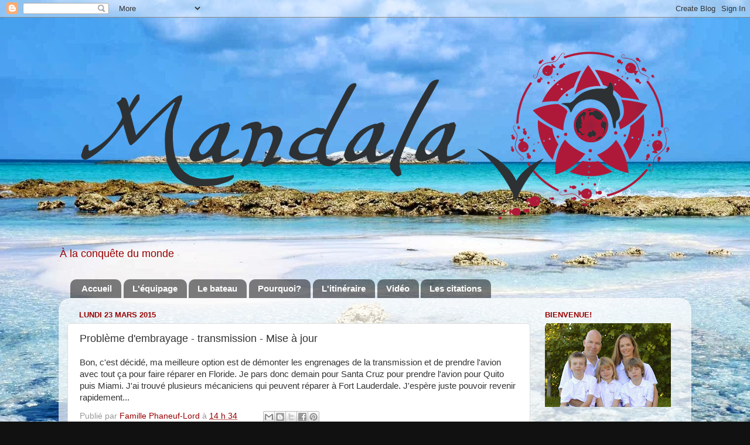

--- FILE ---
content_type: text/html; charset=UTF-8
request_url: http://www.mandala5.ca/2015/03/probleme-dembrayage-transmission-mise.html
body_size: 23400
content:
<!DOCTYPE html>
<html class='v2' dir='ltr' lang='fr-CA'>
<head>
<link href='https://www.blogger.com/static/v1/widgets/335934321-css_bundle_v2.css' rel='stylesheet' type='text/css'/>
<meta content='width=1100' name='viewport'/>
<meta content='text/html; charset=UTF-8' http-equiv='Content-Type'/>
<meta content='blogger' name='generator'/>
<link href='http://www.mandala5.ca/favicon.ico' rel='icon' type='image/x-icon'/>
<link href='http://www.mandala5.ca/2015/03/probleme-dembrayage-transmission-mise.html' rel='canonical'/>
<link rel="alternate" type="application/atom+xml" title="Mandala - Atom" href="http://www.mandala5.ca/feeds/posts/default" />
<link rel="alternate" type="application/rss+xml" title="Mandala - RSS" href="http://www.mandala5.ca/feeds/posts/default?alt=rss" />
<link rel="service.post" type="application/atom+xml" title="Mandala - Atom" href="https://www.blogger.com/feeds/7813979580365518703/posts/default" />

<link rel="alternate" type="application/atom+xml" title="Mandala - Atom" href="http://www.mandala5.ca/feeds/2299183684685397769/comments/default" />
<!--Can't find substitution for tag [blog.ieCssRetrofitLinks]-->
<meta content='http://www.mandala5.ca/2015/03/probleme-dembrayage-transmission-mise.html' property='og:url'/>
<meta content='Problème d&#39;embrayage - transmission - Mise à jour' property='og:title'/>
<meta content='Bon, c&#39;est décidé, ma meilleure option est de démonter les engrenages de la transmission et de prendre l&#39;avion avec tout ça pour faire répar...' property='og:description'/>
<title>Mandala: Problème d'embrayage - transmission - Mise à jour</title>
<style type='text/css'>@font-face{font-family:'Chewy';font-style:normal;font-weight:400;font-display:swap;src:url(//fonts.gstatic.com/s/chewy/v18/uK_94ruUb-k-wn52KjI9OPec.woff2)format('woff2');unicode-range:U+0000-00FF,U+0131,U+0152-0153,U+02BB-02BC,U+02C6,U+02DA,U+02DC,U+0304,U+0308,U+0329,U+2000-206F,U+20AC,U+2122,U+2191,U+2193,U+2212,U+2215,U+FEFF,U+FFFD;}</style>
<style id='page-skin-1' type='text/css'><!--
/*-----------------------------------------------
Blogger Template Style
Name:     Picture Window
Designer: Blogger
URL:      www.blogger.com
----------------------------------------------- */
/* Content
----------------------------------------------- */
body {
font: normal normal 15px Arial, Tahoma, Helvetica, FreeSans, sans-serif;
color: #333333;
background: #111111 url(http://2.bp.blogspot.com/-lw8inIv_DTg/UZ9X3lFmlPI/AAAAAAAABao/CtWIr5nOW3U/s0/1blog.jpg) no-repeat fixed top left;
}
html body .region-inner {
min-width: 0;
max-width: 100%;
width: auto;
}
.content-outer {
font-size: 90%;
}
a:link {
text-decoration:none;
color: #990000;
}
a:visited {
text-decoration:none;
color: #cc6666;
}
a:hover {
text-decoration:underline;
color: #ff3243;
}
.content-outer {
background: transparent none repeat scroll top left;
-moz-border-radius: 0;
-webkit-border-radius: 0;
-goog-ms-border-radius: 0;
border-radius: 0;
-moz-box-shadow: 0 0 0 rgba(0, 0, 0, .15);
-webkit-box-shadow: 0 0 0 rgba(0, 0, 0, .15);
-goog-ms-box-shadow: 0 0 0 rgba(0, 0, 0, .15);
box-shadow: 0 0 0 rgba(0, 0, 0, .15);
margin: 20px auto;
}
.content-inner {
padding: 0;
}
/* Header
----------------------------------------------- */
.header-outer {
background: transparent none repeat-x scroll top left;
_background-image: none;
color: #990000;
-moz-border-radius: 0;
-webkit-border-radius: 0;
-goog-ms-border-radius: 0;
border-radius: 0;
}
.Header img, .Header #header-inner {
-moz-border-radius: 0;
-webkit-border-radius: 0;
-goog-ms-border-radius: 0;
border-radius: 0;
}
.header-inner .Header .titlewrapper,
.header-inner .Header .descriptionwrapper {
padding-left: 0;
padding-right: 0;
}
.Header h1 {
font: normal bold 80px Chewy;
text-shadow: 1px 1px 3px rgba(0, 0, 0, 0.3);
}
.Header h1 a {
color: #990000;
}
.Header .description {
font-size: 130%;
}
/* Tabs
----------------------------------------------- */
.tabs-inner {
margin: .5em 20px 0;
padding: 0;
}
.tabs-inner .section {
margin: 0;
}
.tabs-inner .widget ul {
padding: 0;
background: transparent none repeat scroll bottom;
-moz-border-radius: 0;
-webkit-border-radius: 0;
-goog-ms-border-radius: 0;
border-radius: 0;
}
.tabs-inner .widget li {
border: none;
}
.tabs-inner .widget li a {
display: inline-block;
padding: .5em 1em;
margin-right: .25em;
color: #ffffff;
font: normal bold 15px Arial, Tahoma, Helvetica, FreeSans, sans-serif;
-moz-border-radius: 10px 10px 0 0;
-webkit-border-top-left-radius: 10px;
-webkit-border-top-right-radius: 10px;
-goog-ms-border-radius: 10px 10px 0 0;
border-radius: 10px 10px 0 0;
background: transparent url(https://resources.blogblog.com/blogblog/data/1kt/transparent/black50.png) repeat scroll top left;
border-right: 1px solid transparent;
}
.tabs-inner .widget li:first-child a {
padding-left: 1.25em;
-moz-border-radius-topleft: 10px;
-moz-border-radius-bottomleft: 0;
-webkit-border-top-left-radius: 10px;
-webkit-border-bottom-left-radius: 0;
-goog-ms-border-top-left-radius: 10px;
-goog-ms-border-bottom-left-radius: 0;
border-top-left-radius: 10px;
border-bottom-left-radius: 0;
}
.tabs-inner .widget li.selected a,
.tabs-inner .widget li a:hover {
position: relative;
z-index: 1;
background: #e5e5e5 url(https://resources.blogblog.com/blogblog/data/1kt/transparent/white80.png) repeat scroll bottom;
color: #990000;
-moz-box-shadow: 0 0 3px rgba(0, 0, 0, .15);
-webkit-box-shadow: 0 0 3px rgba(0, 0, 0, .15);
-goog-ms-box-shadow: 0 0 3px rgba(0, 0, 0, .15);
box-shadow: 0 0 3px rgba(0, 0, 0, .15);
}
/* Headings
----------------------------------------------- */
h2 {
font: bold normal 13px Arial, Tahoma, Helvetica, FreeSans, sans-serif;
text-transform: uppercase;
color: #990000;
margin: .5em 0;
}
/* Main
----------------------------------------------- */
.main-outer {
background: transparent url(https://resources.blogblog.com/blogblog/data/1kt/transparent/white80.png) repeat scroll top left;
-moz-border-radius: 20px 20px 0 0;
-webkit-border-top-left-radius: 20px;
-webkit-border-top-right-radius: 20px;
-webkit-border-bottom-left-radius: 0;
-webkit-border-bottom-right-radius: 0;
-goog-ms-border-radius: 20px 20px 0 0;
border-radius: 20px 20px 0 0;
-moz-box-shadow: 0 1px 3px rgba(0, 0, 0, .15);
-webkit-box-shadow: 0 1px 3px rgba(0, 0, 0, .15);
-goog-ms-box-shadow: 0 1px 3px rgba(0, 0, 0, .15);
box-shadow: 0 1px 3px rgba(0, 0, 0, .15);
}
.main-inner {
padding: 15px 20px 20px;
}
.main-inner .column-center-inner {
padding: 0 0;
}
.main-inner .column-left-inner {
padding-left: 0;
}
.main-inner .column-right-inner {
padding-right: 0;
}
/* Posts
----------------------------------------------- */
h3.post-title {
margin: 0;
font: normal normal 18px Arial, Tahoma, Helvetica, FreeSans, sans-serif;
}
.comments h4 {
margin: 1em 0 0;
font: normal normal 18px Arial, Tahoma, Helvetica, FreeSans, sans-serif;
}
.date-header span {
color: #990000;
}
.post-outer {
background-color: #ffffff;
border: solid 1px #dddddd;
-moz-border-radius: 5px;
-webkit-border-radius: 5px;
border-radius: 5px;
-goog-ms-border-radius: 5px;
padding: 15px 20px;
margin: 0 -20px 20px;
}
.post-body {
line-height: 1.4;
font-size: 110%;
position: relative;
}
.post-header {
margin: 0 0 1.5em;
color: #999999;
line-height: 1.6;
}
.post-footer {
margin: .5em 0 0;
color: #999999;
line-height: 1.6;
}
#blog-pager {
font-size: 140%
}
#comments .comment-author {
padding-top: 1.5em;
border-top: dashed 1px #ccc;
border-top: dashed 1px rgba(128, 128, 128, .5);
background-position: 0 1.5em;
}
#comments .comment-author:first-child {
padding-top: 0;
border-top: none;
}
.avatar-image-container {
margin: .2em 0 0;
}
/* Comments
----------------------------------------------- */
.comments .comments-content .icon.blog-author {
background-repeat: no-repeat;
background-image: url([data-uri]);
}
.comments .comments-content .loadmore a {
border-top: 1px solid #ff3243;
border-bottom: 1px solid #ff3243;
}
.comments .continue {
border-top: 2px solid #ff3243;
}
/* Widgets
----------------------------------------------- */
.widget ul, .widget #ArchiveList ul.flat {
padding: 0;
list-style: none;
}
.widget ul li, .widget #ArchiveList ul.flat li {
border-top: dashed 1px #ccc;
border-top: dashed 1px rgba(128, 128, 128, .5);
}
.widget ul li:first-child, .widget #ArchiveList ul.flat li:first-child {
border-top: none;
}
.widget .post-body ul {
list-style: disc;
}
.widget .post-body ul li {
border: none;
}
/* Footer
----------------------------------------------- */
.footer-outer {
color:#cccccc;
background: transparent url(https://resources.blogblog.com/blogblog/data/1kt/transparent/black50.png) repeat scroll top left;
-moz-border-radius: 0 0 20px 20px;
-webkit-border-top-left-radius: 0;
-webkit-border-top-right-radius: 0;
-webkit-border-bottom-left-radius: 20px;
-webkit-border-bottom-right-radius: 20px;
-goog-ms-border-radius: 0 0 20px 20px;
border-radius: 0 0 20px 20px;
-moz-box-shadow: 0 1px 3px rgba(0, 0, 0, .15);
-webkit-box-shadow: 0 1px 3px rgba(0, 0, 0, .15);
-goog-ms-box-shadow: 0 1px 3px rgba(0, 0, 0, .15);
box-shadow: 0 1px 3px rgba(0, 0, 0, .15);
}
.footer-inner {
padding: 10px 20px 20px;
}
.footer-outer a {
color: #ee98a1;
}
.footer-outer a:visited {
color: #ee7f77;
}
.footer-outer a:hover {
color: #990000;
}
.footer-outer .widget h2 {
color: #aaaaaa;
}
/* Mobile
----------------------------------------------- */
html body.mobile {
height: auto;
}
html body.mobile {
min-height: 480px;
background-size: 100% auto;
}
.mobile .body-fauxcolumn-outer {
background: transparent none repeat scroll top left;
}
html .mobile .mobile-date-outer, html .mobile .blog-pager {
border-bottom: none;
background: transparent url(https://resources.blogblog.com/blogblog/data/1kt/transparent/white80.png) repeat scroll top left;
margin-bottom: 10px;
}
.mobile .date-outer {
background: transparent url(https://resources.blogblog.com/blogblog/data/1kt/transparent/white80.png) repeat scroll top left;
}
.mobile .header-outer, .mobile .main-outer,
.mobile .post-outer, .mobile .footer-outer {
-moz-border-radius: 0;
-webkit-border-radius: 0;
-goog-ms-border-radius: 0;
border-radius: 0;
}
.mobile .content-outer,
.mobile .main-outer,
.mobile .post-outer {
background: inherit;
border: none;
}
.mobile .content-outer {
font-size: 100%;
}
.mobile-link-button {
background-color: #990000;
}
.mobile-link-button a:link, .mobile-link-button a:visited {
color: #ffffff;
}
.mobile-index-contents {
color: #333333;
}
.mobile .tabs-inner .PageList .widget-content {
background: #e5e5e5 url(https://resources.blogblog.com/blogblog/data/1kt/transparent/white80.png) repeat scroll bottom;
color: #990000;
}
.mobile .tabs-inner .PageList .widget-content .pagelist-arrow {
border-left: 1px solid transparent;
}

--></style>
<style id='template-skin-1' type='text/css'><!--
body {
min-width: 1080px;
}
.content-outer, .content-fauxcolumn-outer, .region-inner {
min-width: 1080px;
max-width: 1080px;
_width: 1080px;
}
.main-inner .columns {
padding-left: 0px;
padding-right: 260px;
}
.main-inner .fauxcolumn-center-outer {
left: 0px;
right: 260px;
/* IE6 does not respect left and right together */
_width: expression(this.parentNode.offsetWidth -
parseInt("0px") -
parseInt("260px") + 'px');
}
.main-inner .fauxcolumn-left-outer {
width: 0px;
}
.main-inner .fauxcolumn-right-outer {
width: 260px;
}
.main-inner .column-left-outer {
width: 0px;
right: 100%;
margin-left: -0px;
}
.main-inner .column-right-outer {
width: 260px;
margin-right: -260px;
}
#layout {
min-width: 0;
}
#layout .content-outer {
min-width: 0;
width: 800px;
}
#layout .region-inner {
min-width: 0;
width: auto;
}
body#layout div.add_widget {
padding: 8px;
}
body#layout div.add_widget a {
margin-left: 32px;
}
--></style>
<style>
    body {background-image:url(http\:\/\/2.bp.blogspot.com\/-lw8inIv_DTg\/UZ9X3lFmlPI\/AAAAAAAABao\/CtWIr5nOW3U\/s0\/1blog.jpg);}
    
@media (max-width: 200px) { body {background-image:url(http\:\/\/2.bp.blogspot.com\/-lw8inIv_DTg\/UZ9X3lFmlPI\/AAAAAAAABao\/CtWIr5nOW3U\/w200\/1blog.jpg);}}
@media (max-width: 400px) and (min-width: 201px) { body {background-image:url(http\:\/\/2.bp.blogspot.com\/-lw8inIv_DTg\/UZ9X3lFmlPI\/AAAAAAAABao\/CtWIr5nOW3U\/w400\/1blog.jpg);}}
@media (max-width: 800px) and (min-width: 401px) { body {background-image:url(http\:\/\/2.bp.blogspot.com\/-lw8inIv_DTg\/UZ9X3lFmlPI\/AAAAAAAABao\/CtWIr5nOW3U\/w800\/1blog.jpg);}}
@media (max-width: 1200px) and (min-width: 801px) { body {background-image:url(http\:\/\/2.bp.blogspot.com\/-lw8inIv_DTg\/UZ9X3lFmlPI\/AAAAAAAABao\/CtWIr5nOW3U\/w1200\/1blog.jpg);}}
/* Last tag covers anything over one higher than the previous max-size cap. */
@media (min-width: 1201px) { body {background-image:url(http\:\/\/2.bp.blogspot.com\/-lw8inIv_DTg\/UZ9X3lFmlPI\/AAAAAAAABao\/CtWIr5nOW3U\/w1600\/1blog.jpg);}}
  </style>
<link href='https://www.blogger.com/dyn-css/authorization.css?targetBlogID=7813979580365518703&amp;zx=1f0031a8-82f1-40cd-90be-e1a01c74a6d5' media='none' onload='if(media!=&#39;all&#39;)media=&#39;all&#39;' rel='stylesheet'/><noscript><link href='https://www.blogger.com/dyn-css/authorization.css?targetBlogID=7813979580365518703&amp;zx=1f0031a8-82f1-40cd-90be-e1a01c74a6d5' rel='stylesheet'/></noscript>
<meta name='google-adsense-platform-account' content='ca-host-pub-1556223355139109'/>
<meta name='google-adsense-platform-domain' content='blogspot.com'/>

</head>
<body class='loading variant-open'>
<div class='navbar section' id='navbar' name='Barre de navigation'><div class='widget Navbar' data-version='1' id='Navbar1'><script type="text/javascript">
    function setAttributeOnload(object, attribute, val) {
      if(window.addEventListener) {
        window.addEventListener('load',
          function(){ object[attribute] = val; }, false);
      } else {
        window.attachEvent('onload', function(){ object[attribute] = val; });
      }
    }
  </script>
<div id="navbar-iframe-container"></div>
<script type="text/javascript" src="https://apis.google.com/js/platform.js"></script>
<script type="text/javascript">
      gapi.load("gapi.iframes:gapi.iframes.style.bubble", function() {
        if (gapi.iframes && gapi.iframes.getContext) {
          gapi.iframes.getContext().openChild({
              url: 'https://www.blogger.com/navbar/7813979580365518703?po\x3d2299183684685397769\x26origin\x3dhttp://www.mandala5.ca',
              where: document.getElementById("navbar-iframe-container"),
              id: "navbar-iframe"
          });
        }
      });
    </script><script type="text/javascript">
(function() {
var script = document.createElement('script');
script.type = 'text/javascript';
script.src = '//pagead2.googlesyndication.com/pagead/js/google_top_exp.js';
var head = document.getElementsByTagName('head')[0];
if (head) {
head.appendChild(script);
}})();
</script>
</div></div>
<div class='body-fauxcolumns'>
<div class='fauxcolumn-outer body-fauxcolumn-outer'>
<div class='cap-top'>
<div class='cap-left'></div>
<div class='cap-right'></div>
</div>
<div class='fauxborder-left'>
<div class='fauxborder-right'></div>
<div class='fauxcolumn-inner'>
</div>
</div>
<div class='cap-bottom'>
<div class='cap-left'></div>
<div class='cap-right'></div>
</div>
</div>
</div>
<div class='content'>
<div class='content-fauxcolumns'>
<div class='fauxcolumn-outer content-fauxcolumn-outer'>
<div class='cap-top'>
<div class='cap-left'></div>
<div class='cap-right'></div>
</div>
<div class='fauxborder-left'>
<div class='fauxborder-right'></div>
<div class='fauxcolumn-inner'>
</div>
</div>
<div class='cap-bottom'>
<div class='cap-left'></div>
<div class='cap-right'></div>
</div>
</div>
</div>
<div class='content-outer'>
<div class='content-cap-top cap-top'>
<div class='cap-left'></div>
<div class='cap-right'></div>
</div>
<div class='fauxborder-left content-fauxborder-left'>
<div class='fauxborder-right content-fauxborder-right'></div>
<div class='content-inner'>
<header>
<div class='header-outer'>
<div class='header-cap-top cap-top'>
<div class='cap-left'></div>
<div class='cap-right'></div>
</div>
<div class='fauxborder-left header-fauxborder-left'>
<div class='fauxborder-right header-fauxborder-right'></div>
<div class='region-inner header-inner'>
<div class='header section' id='header' name='En-tête'><div class='widget Header' data-version='1' id='Header1'>
<div id='header-inner'>
<a href='http://www.mandala5.ca/' style='display: block'>
<img alt='Mandala' height='362px; ' id='Header1_headerimg' src='https://blogger.googleusercontent.com/img/b/R29vZ2xl/AVvXsEjq8NoAJ5-PbbQkFPoj8rJ5AVRl5wZELAr3yDYSDjngGLS3DzsVWJANE-lmzjpMrKUJELa7vkeKQblVfivbD1eUSp3n4O12Oe65shrFmLuucCLgUh8unjT0AfmEUzz1l9OZjDh2hdIzHfo/s1080/LOGO_FINAL.png' style='display: block' width='1080px; '/>
</a>
<div class='descriptionwrapper'>
<p class='description'><span>À la conquête du monde</span></p>
</div>
</div>
</div></div>
</div>
</div>
<div class='header-cap-bottom cap-bottom'>
<div class='cap-left'></div>
<div class='cap-right'></div>
</div>
</div>
</header>
<div class='tabs-outer'>
<div class='tabs-cap-top cap-top'>
<div class='cap-left'></div>
<div class='cap-right'></div>
</div>
<div class='fauxborder-left tabs-fauxborder-left'>
<div class='fauxborder-right tabs-fauxborder-right'></div>
<div class='region-inner tabs-inner'>
<div class='tabs section' id='crosscol' name='Section transversale'><div class='widget PageList' data-version='1' id='PageList1'>
<h2>Pages</h2>
<div class='widget-content'>
<ul>
<li>
<a href='http://www.mandala5.ca/'>Accueil</a>
</li>
<li>
<a href='http://www.mandala5.ca/p/lequipage.html'>L'équipage</a>
</li>
<li>
<a href='http://www.mandala5.ca/p/le-bateau.html'>Le bateau</a>
</li>
<li>
<a href='http://www.mandala5.ca/p/le-projet.html'>Pourquoi?</a>
</li>
<li>
<a href='http://www.mandala5.ca/p/litineraire.html'>L'itinéraire</a>
</li>
<li>
<a href='http://www.mandala5.ca/p/videos.html'>Vidéo</a>
</li>
<li>
<a href='http://www.mandala5.ca/p/les-citations.html'>Les citations</a>
</li>
</ul>
<div class='clear'></div>
</div>
</div></div>
<div class='tabs no-items section' id='crosscol-overflow' name='Cross-Column 2'></div>
</div>
</div>
<div class='tabs-cap-bottom cap-bottom'>
<div class='cap-left'></div>
<div class='cap-right'></div>
</div>
</div>
<div class='main-outer'>
<div class='main-cap-top cap-top'>
<div class='cap-left'></div>
<div class='cap-right'></div>
</div>
<div class='fauxborder-left main-fauxborder-left'>
<div class='fauxborder-right main-fauxborder-right'></div>
<div class='region-inner main-inner'>
<div class='columns fauxcolumns'>
<div class='fauxcolumn-outer fauxcolumn-center-outer'>
<div class='cap-top'>
<div class='cap-left'></div>
<div class='cap-right'></div>
</div>
<div class='fauxborder-left'>
<div class='fauxborder-right'></div>
<div class='fauxcolumn-inner'>
</div>
</div>
<div class='cap-bottom'>
<div class='cap-left'></div>
<div class='cap-right'></div>
</div>
</div>
<div class='fauxcolumn-outer fauxcolumn-left-outer'>
<div class='cap-top'>
<div class='cap-left'></div>
<div class='cap-right'></div>
</div>
<div class='fauxborder-left'>
<div class='fauxborder-right'></div>
<div class='fauxcolumn-inner'>
</div>
</div>
<div class='cap-bottom'>
<div class='cap-left'></div>
<div class='cap-right'></div>
</div>
</div>
<div class='fauxcolumn-outer fauxcolumn-right-outer'>
<div class='cap-top'>
<div class='cap-left'></div>
<div class='cap-right'></div>
</div>
<div class='fauxborder-left'>
<div class='fauxborder-right'></div>
<div class='fauxcolumn-inner'>
</div>
</div>
<div class='cap-bottom'>
<div class='cap-left'></div>
<div class='cap-right'></div>
</div>
</div>
<!-- corrects IE6 width calculation -->
<div class='columns-inner'>
<div class='column-center-outer'>
<div class='column-center-inner'>
<div class='main section' id='main' name='Section principale'><div class='widget Blog' data-version='1' id='Blog1'>
<div class='blog-posts hfeed'>

          <div class="date-outer">
        
<h2 class='date-header'><span>lundi 23 mars 2015</span></h2>

          <div class="date-posts">
        
<div class='post-outer'>
<div class='post hentry uncustomized-post-template' itemprop='blogPost' itemscope='itemscope' itemtype='http://schema.org/BlogPosting'>
<meta content='7813979580365518703' itemprop='blogId'/>
<meta content='2299183684685397769' itemprop='postId'/>
<a name='2299183684685397769'></a>
<h3 class='post-title entry-title' itemprop='name'>
Problème d'embrayage - transmission - Mise à jour
</h3>
<div class='post-header'>
<div class='post-header-line-1'></div>
</div>
<div class='post-body entry-content' id='post-body-2299183684685397769' itemprop='description articleBody'>
Bon, c'est décidé, ma meilleure option est de démonter les engrenages de la transmission et de prendre l'avion avec tout ça pour faire réparer en Floride. Je pars donc demain pour Santa Cruz pour prendre l'avion pour Quito puis Miami. J'ai trouvé plusieurs mécaniciens qui peuvent réparer à Fort Lauderdale. J'espère juste pouvoir revenir rapidement...
<div style='clear: both;'></div>
</div>
<div class='post-footer'>
<div class='post-footer-line post-footer-line-1'>
<span class='post-author vcard'>
Publié par
<span class='fn' itemprop='author' itemscope='itemscope' itemtype='http://schema.org/Person'>
<meta content='https://www.blogger.com/profile/10144722575611266082' itemprop='url'/>
<a class='g-profile' href='https://www.blogger.com/profile/10144722575611266082' rel='author' title='author profile'>
<span itemprop='name'>Famille Phaneuf-Lord</span>
</a>
</span>
</span>
<span class='post-timestamp'>
à
<meta content='http://www.mandala5.ca/2015/03/probleme-dembrayage-transmission-mise.html' itemprop='url'/>
<a class='timestamp-link' href='http://www.mandala5.ca/2015/03/probleme-dembrayage-transmission-mise.html' rel='bookmark' title='permanent link'><abbr class='published' itemprop='datePublished' title='2015-03-23T14:34:00-04:00'>14 h 34</abbr></a>
</span>
<span class='post-comment-link'>
</span>
<span class='post-icons'>
<span class='item-control blog-admin pid-583198611'>
<a href='https://www.blogger.com/post-edit.g?blogID=7813979580365518703&postID=2299183684685397769&from=pencil' title='Modifier le message'>
<img alt='' class='icon-action' height='18' src='https://resources.blogblog.com/img/icon18_edit_allbkg.gif' width='18'/>
</a>
</span>
</span>
<div class='post-share-buttons goog-inline-block'>
<a class='goog-inline-block share-button sb-email' href='https://www.blogger.com/share-post.g?blogID=7813979580365518703&postID=2299183684685397769&target=email' target='_blank' title='Envoyer ce message par courriel'><span class='share-button-link-text'>Envoyer ce message par courriel</span></a><a class='goog-inline-block share-button sb-blog' href='https://www.blogger.com/share-post.g?blogID=7813979580365518703&postID=2299183684685397769&target=blog' onclick='window.open(this.href, "_blank", "height=270,width=475"); return false;' target='_blank' title='BlogThis!'><span class='share-button-link-text'>BlogThis!</span></a><a class='goog-inline-block share-button sb-twitter' href='https://www.blogger.com/share-post.g?blogID=7813979580365518703&postID=2299183684685397769&target=twitter' target='_blank' title='Partager sur X'><span class='share-button-link-text'>Partager sur X</span></a><a class='goog-inline-block share-button sb-facebook' href='https://www.blogger.com/share-post.g?blogID=7813979580365518703&postID=2299183684685397769&target=facebook' onclick='window.open(this.href, "_blank", "height=430,width=640"); return false;' target='_blank' title='Partager sur Facebook'><span class='share-button-link-text'>Partager sur Facebook</span></a><a class='goog-inline-block share-button sb-pinterest' href='https://www.blogger.com/share-post.g?blogID=7813979580365518703&postID=2299183684685397769&target=pinterest' target='_blank' title='Partager sur Pinterest'><span class='share-button-link-text'>Partager sur Pinterest</span></a>
</div>
</div>
<div class='post-footer-line post-footer-line-2'>
<span class='post-labels'>
</span>
</div>
<div class='post-footer-line post-footer-line-3'>
<span class='post-location'>
</span>
</div>
</div>
</div>
<div class='comments' id='comments'>
<a name='comments'></a>
<h4>1&#160;commentaire:</h4>
<div class='comments-content'>
<script async='async' src='' type='text/javascript'></script>
<script type='text/javascript'>
    (function() {
      var items = null;
      var msgs = null;
      var config = {};

// <![CDATA[
      var cursor = null;
      if (items && items.length > 0) {
        cursor = parseInt(items[items.length - 1].timestamp) + 1;
      }

      var bodyFromEntry = function(entry) {
        var text = (entry &&
                    ((entry.content && entry.content.$t) ||
                     (entry.summary && entry.summary.$t))) ||
            '';
        if (entry && entry.gd$extendedProperty) {
          for (var k in entry.gd$extendedProperty) {
            if (entry.gd$extendedProperty[k].name == 'blogger.contentRemoved') {
              return '<span class="deleted-comment">' + text + '</span>';
            }
          }
        }
        return text;
      }

      var parse = function(data) {
        cursor = null;
        var comments = [];
        if (data && data.feed && data.feed.entry) {
          for (var i = 0, entry; entry = data.feed.entry[i]; i++) {
            var comment = {};
            // comment ID, parsed out of the original id format
            var id = /blog-(\d+).post-(\d+)/.exec(entry.id.$t);
            comment.id = id ? id[2] : null;
            comment.body = bodyFromEntry(entry);
            comment.timestamp = Date.parse(entry.published.$t) + '';
            if (entry.author && entry.author.constructor === Array) {
              var auth = entry.author[0];
              if (auth) {
                comment.author = {
                  name: (auth.name ? auth.name.$t : undefined),
                  profileUrl: (auth.uri ? auth.uri.$t : undefined),
                  avatarUrl: (auth.gd$image ? auth.gd$image.src : undefined)
                };
              }
            }
            if (entry.link) {
              if (entry.link[2]) {
                comment.link = comment.permalink = entry.link[2].href;
              }
              if (entry.link[3]) {
                var pid = /.*comments\/default\/(\d+)\?.*/.exec(entry.link[3].href);
                if (pid && pid[1]) {
                  comment.parentId = pid[1];
                }
              }
            }
            comment.deleteclass = 'item-control blog-admin';
            if (entry.gd$extendedProperty) {
              for (var k in entry.gd$extendedProperty) {
                if (entry.gd$extendedProperty[k].name == 'blogger.itemClass') {
                  comment.deleteclass += ' ' + entry.gd$extendedProperty[k].value;
                } else if (entry.gd$extendedProperty[k].name == 'blogger.displayTime') {
                  comment.displayTime = entry.gd$extendedProperty[k].value;
                }
              }
            }
            comments.push(comment);
          }
        }
        return comments;
      };

      var paginator = function(callback) {
        if (hasMore()) {
          var url = config.feed + '?alt=json&v=2&orderby=published&reverse=false&max-results=50';
          if (cursor) {
            url += '&published-min=' + new Date(cursor).toISOString();
          }
          window.bloggercomments = function(data) {
            var parsed = parse(data);
            cursor = parsed.length < 50 ? null
                : parseInt(parsed[parsed.length - 1].timestamp) + 1
            callback(parsed);
            window.bloggercomments = null;
          }
          url += '&callback=bloggercomments';
          var script = document.createElement('script');
          script.type = 'text/javascript';
          script.src = url;
          document.getElementsByTagName('head')[0].appendChild(script);
        }
      };
      var hasMore = function() {
        return !!cursor;
      };
      var getMeta = function(key, comment) {
        if ('iswriter' == key) {
          var matches = !!comment.author
              && comment.author.name == config.authorName
              && comment.author.profileUrl == config.authorUrl;
          return matches ? 'true' : '';
        } else if ('deletelink' == key) {
          return config.baseUri + '/comment/delete/'
               + config.blogId + '/' + comment.id;
        } else if ('deleteclass' == key) {
          return comment.deleteclass;
        }
        return '';
      };

      var replybox = null;
      var replyUrlParts = null;
      var replyParent = undefined;

      var onReply = function(commentId, domId) {
        if (replybox == null) {
          // lazily cache replybox, and adjust to suit this style:
          replybox = document.getElementById('comment-editor');
          if (replybox != null) {
            replybox.height = '250px';
            replybox.style.display = 'block';
            replyUrlParts = replybox.src.split('#');
          }
        }
        if (replybox && (commentId !== replyParent)) {
          replybox.src = '';
          document.getElementById(domId).insertBefore(replybox, null);
          replybox.src = replyUrlParts[0]
              + (commentId ? '&parentID=' + commentId : '')
              + '#' + replyUrlParts[1];
          replyParent = commentId;
        }
      };

      var hash = (window.location.hash || '#').substring(1);
      var startThread, targetComment;
      if (/^comment-form_/.test(hash)) {
        startThread = hash.substring('comment-form_'.length);
      } else if (/^c[0-9]+$/.test(hash)) {
        targetComment = hash.substring(1);
      }

      // Configure commenting API:
      var configJso = {
        'maxDepth': config.maxThreadDepth
      };
      var provider = {
        'id': config.postId,
        'data': items,
        'loadNext': paginator,
        'hasMore': hasMore,
        'getMeta': getMeta,
        'onReply': onReply,
        'rendered': true,
        'initComment': targetComment,
        'initReplyThread': startThread,
        'config': configJso,
        'messages': msgs
      };

      var render = function() {
        if (window.goog && window.goog.comments) {
          var holder = document.getElementById('comment-holder');
          window.goog.comments.render(holder, provider);
        }
      };

      // render now, or queue to render when library loads:
      if (window.goog && window.goog.comments) {
        render();
      } else {
        window.goog = window.goog || {};
        window.goog.comments = window.goog.comments || {};
        window.goog.comments.loadQueue = window.goog.comments.loadQueue || [];
        window.goog.comments.loadQueue.push(render);
      }
    })();
// ]]>
  </script>
<div id='comment-holder'>
<div class="comment-thread toplevel-thread"><ol id="top-ra"><li class="comment" id="c6259336489742968187"><div class="avatar-image-container"><img src="//www.blogger.com/img/blogger_logo_round_35.png" alt=""/></div><div class="comment-block"><div class="comment-header"><cite class="user"><a href="https://www.blogger.com/profile/13809881116710465717" rel="nofollow">Unknown</a></cite><span class="icon user "></span><span class="datetime secondary-text"><a rel="nofollow" href="http://www.mandala5.ca/2015/03/probleme-dembrayage-transmission-mise.html?showComment=1427210914626#c6259336489742968187">24 mars 2015 à 11 h 28</a></span></div><p class="comment-content">Simon, comme nous sommes à côté de Fort Lauderdale, vient t&#39;installer sur Mångata le temps des travaux. Vous serez tranquilles les 2 gars, nous les filles on s&#39;en va au Québec avec Alexandra de Paradigme. Si tu arrives avant vendredi tu verras sûrement Nicolas!!!</p><span class="comment-actions secondary-text"><a class="comment-reply" target="_self" data-comment-id="6259336489742968187">Répondre</a><span class="item-control blog-admin blog-admin pid-951707669"><a target="_self" href="https://www.blogger.com/comment/delete/7813979580365518703/6259336489742968187">Effacer</a></span></span></div><div class="comment-replies"><div id="c6259336489742968187-rt" class="comment-thread inline-thread hidden"><span class="thread-toggle thread-expanded"><span class="thread-arrow"></span><span class="thread-count"><a target="_self">Réponses</a></span></span><ol id="c6259336489742968187-ra" class="thread-chrome thread-expanded"><div></div><div id="c6259336489742968187-continue" class="continue"><a class="comment-reply" target="_self" data-comment-id="6259336489742968187">Répondre</a></div></ol></div></div><div class="comment-replybox-single" id="c6259336489742968187-ce"></div></li></ol><div id="top-continue" class="continue"><a class="comment-reply" target="_self">Ajouter un commentaire</a></div><div class="comment-replybox-thread" id="top-ce"></div><div class="loadmore hidden" data-post-id="2299183684685397769"><a target="_self">Charger la suite...</a></div></div>
</div>
</div>
<p class='comment-footer'>
<div class='comment-form'>
<a name='comment-form'></a>
<p>Pour vous aider à publier votre commentaire, voici la marche à suivre : <br /><br />Premièrement,  il faut que votre browser accepte les cookies...<br />Pour ceux qui utilisent Safari, il faut aller dans le menu préférences de Safari, puis dans  Privacy et sélectionner &quot;accept third party cookies&quot;<br /><br />Ensuite,<br />1) Ecrivez votre texte dans le formulaire de saisie ci-dessus<br />2) Si vous avez un compte, vous pouvez vous identifier dans la liste déroulante Commentaire<br />Sinon, vous pouvez saisir votre nom ou pseudo par Nom/URL<br />3) Vous pouvez, en cliquant sur le lien S&#39;abonner par e-mail, être assuré d&#39;être avisé en cas d&#39;une réponse<br />4) Cliquez sur Publier enfin.<br /><br />Voilà, c&#39;est fait et merci!!!<br /></p>
<p>Remarque : Seuls les membres de ce blogue sont autorisés à publier des commentaires.</p>
<a href='https://www.blogger.com/comment/frame/7813979580365518703?po=2299183684685397769&hl=fr-CA&saa=85391&origin=http://www.mandala5.ca' id='comment-editor-src'></a>
<iframe allowtransparency='true' class='blogger-iframe-colorize blogger-comment-from-post' frameborder='0' height='410px' id='comment-editor' name='comment-editor' src='' width='100%'></iframe>
<script src='https://www.blogger.com/static/v1/jsbin/2830521187-comment_from_post_iframe.js' type='text/javascript'></script>
<script type='text/javascript'>
      BLOG_CMT_createIframe('https://www.blogger.com/rpc_relay.html');
    </script>
</div>
</p>
<div id='backlinks-container'>
<div id='Blog1_backlinks-container'>
</div>
</div>
</div>
</div>

        </div></div>
      
</div>
<div class='blog-pager' id='blog-pager'>
<span id='blog-pager-newer-link'>
<a class='blog-pager-newer-link' href='http://www.mandala5.ca/2015/03/panne-de-transmission-deuxieme-mise-jour.html' id='Blog1_blog-pager-newer-link' title='Message plus récent'>Message plus récent</a>
</span>
<span id='blog-pager-older-link'>
<a class='blog-pager-older-link' href='http://www.mandala5.ca/2015/03/calisse-de-tabarnak-desole-pour-les.html' id='Blog1_blog-pager-older-link' title='Messages plus anciens'>Messages plus anciens</a>
</span>
<a class='home-link' href='http://www.mandala5.ca/'>Accueil</a>
</div>
<div class='clear'></div>
<div class='post-feeds'>
<div class='feed-links'>
S'abonner à :
<a class='feed-link' href='http://www.mandala5.ca/feeds/2299183684685397769/comments/default' target='_blank' type='application/atom+xml'>Publier des commentaires (Atom)</a>
</div>
</div>
</div></div>
</div>
</div>
<div class='column-left-outer'>
<div class='column-left-inner'>
<aside>
</aside>
</div>
</div>
<div class='column-right-outer'>
<div class='column-right-inner'>
<aside>
<div class='sidebar section' id='sidebar-right-1'><div class='widget Image' data-version='1' id='Image5'>
<h2>Bienvenue!</h2>
<div class='widget-content'>
<img alt='Bienvenue!' height='143' id='Image5_img' src='https://blogger.googleusercontent.com/img/b/R29vZ2xl/AVvXsEjH0-xy2M_7fJDNLo3JbKb6uqIwh3vcDcr5A8o30mk-q7G361xAFSxXXXG98D3TNU1cHlVXbfWdWmn1Cv8p4X3lw2FiEvl9j3gRAWCcoVLZ_RXzWKGciIlmLoYFGy3bFi9QFB9mKmJTNuY/s215/DSC_0460.jpg' width='215'/>
<br/>
</div>
<div class='clear'></div>
</div><div class='widget Image' data-version='1' id='Image1'>
<h2>L'équipage</h2>
<div class='widget-content'>
<img alt='L&#39;équipage' height='142' id='Image1_img' src='https://blogger.googleusercontent.com/img/b/R29vZ2xl/AVvXsEhxIlD4CEhIRIsQfEwZ9-qntx48GjRq00jE2uJphyphenhyphenoPvFIBVeymSFDD5216be1J_xlfaW83ffYTUXgxQe4XApf7U8G_iim_07DFxs_uG18q1ebPcKqHyAKwCnoUxTKA_6UWTqkTBFOb3EY/s215/DSC_0400.jpg' width='215'/>
<br/>
<span class='caption'>Nous sommes l'équipage de Mandala! Nous partirons en novembre 2014 pour aller traverser l'océan Pacifique à bord de notre voilier. Suivez-nous dans cette grande aventure!</span>
</div>
<div class='clear'></div>
</div><div class='widget Text' data-version='1' id='Text2'>
<h2 class='title'>Pensée du jour</h2>
<div class='widget-content'>
<div><div>Celui qui déplace la montagne, c'est celui qui commence à enlever les petites pierres.</div></div><div>Confucius</div><div><br /></div><div>Soyez le changement que vous voulez voir dans le monde</div><div>Gandhi</div><div style="font-family: Georgia, serif; font-size: 100%; font-style: normal; font-variant: normal; font-weight: normal; line-height: normal;"><br /></div>
</div>
<div class='clear'></div>
</div><div class='widget LinkList' data-version='1' id='LinkList1'>
<h2>Le blog des enfants</h2>
<div class='widget-content'>
<ul>
<li><a href='http://ecoleedouard.blogspot.com/'>Édouard</a></li>
<li><a href='http://laurentecole.blogspot.ca/'>Laurent</a></li>
<li><a href='http://alexiaecole.blogspot.com/'>Alexia</a></li>
<li><a href='http://scolarisationphaneuflord.blogspot.com'>Travaux d'école (accès limité)</a></li>
</ul>
<div class='clear'></div>
</div>
</div><div class='widget Image' data-version='1' id='Image7'>
<h2>Notre localisation</h2>
<div class='widget-content'>
<a href='http://www.whatusea.com/embed/677f7e5b7da3d084aa1bd41006f4b9ab'>
<img alt='Notre localisation' height='104' id='Image7_img' src='https://blogger.googleusercontent.com/img/b/R29vZ2xl/AVvXsEiN6_sYoJO6DMuqW6v0nRfi6PllvVB0_UXsKu8a1yCh2xw8UGOrQqkMAcFzrr87LtcQFnssOAXXm3UoKQoE95Njf5ZQJww853efmw8L9srG8danz6VbXdkXQ7AUyuPV42_-qKpukM54sDA/s215/images.jpeg' width='111'/>
</a>
<br/>
<span class='caption'>Cliquez sur la terre pour savoir où on est rendu!</span>
</div>
<div class='clear'></div>
</div><div class='widget BlogArchive' data-version='1' id='BlogArchive1'>
<h2>Archives du blogue</h2>
<div class='widget-content'>
<div id='ArchiveList'>
<div id='BlogArchive1_ArchiveList'>
<ul class='hierarchy'>
<li class='archivedate expanded'>
<a class='toggle' href='javascript:void(0)'>
<span class='zippy toggle-open'>

        &#9660;&#160;
      
</span>
</a>
<a class='post-count-link' href='http://www.mandala5.ca/2015/'>
2015
</a>
<span class='post-count' dir='ltr'>(68)</span>
<ul class='hierarchy'>
<li class='archivedate collapsed'>
<a class='toggle' href='javascript:void(0)'>
<span class='zippy'>

        &#9658;&#160;
      
</span>
</a>
<a class='post-count-link' href='http://www.mandala5.ca/2015/11/'>
novembre
</a>
<span class='post-count' dir='ltr'>(1)</span>
</li>
</ul>
<ul class='hierarchy'>
<li class='archivedate collapsed'>
<a class='toggle' href='javascript:void(0)'>
<span class='zippy'>

        &#9658;&#160;
      
</span>
</a>
<a class='post-count-link' href='http://www.mandala5.ca/2015/10/'>
octobre
</a>
<span class='post-count' dir='ltr'>(1)</span>
</li>
</ul>
<ul class='hierarchy'>
<li class='archivedate collapsed'>
<a class='toggle' href='javascript:void(0)'>
<span class='zippy'>

        &#9658;&#160;
      
</span>
</a>
<a class='post-count-link' href='http://www.mandala5.ca/2015/05/'>
mai
</a>
<span class='post-count' dir='ltr'>(2)</span>
</li>
</ul>
<ul class='hierarchy'>
<li class='archivedate collapsed'>
<a class='toggle' href='javascript:void(0)'>
<span class='zippy'>

        &#9658;&#160;
      
</span>
</a>
<a class='post-count-link' href='http://www.mandala5.ca/2015/04/'>
avril
</a>
<span class='post-count' dir='ltr'>(19)</span>
</li>
</ul>
<ul class='hierarchy'>
<li class='archivedate expanded'>
<a class='toggle' href='javascript:void(0)'>
<span class='zippy toggle-open'>

        &#9660;&#160;
      
</span>
</a>
<a class='post-count-link' href='http://www.mandala5.ca/2015/03/'>
mars
</a>
<span class='post-count' dir='ltr'>(23)</span>
<ul class='posts'>
<li><a href='http://www.mandala5.ca/2015/03/le-mur-des-larmes.html'>Le Mur des Larmes</a></li>
<li><a href='http://www.mandala5.ca/2015/03/los-tuneles-isabela.html'>Los Tuneles, Isabela</a></li>
<li><a href='http://www.mandala5.ca/2015/03/panne-de-transmission-suite-et-fin.html'>Panne de transmission suite et FIN!!!</a></li>
<li><a href='http://www.mandala5.ca/2015/03/excursion-au-volcan-sierra-negra-et-au.html'>Excursion au volcan Sierra Negra et au volcan El C...</a></li>
<li><a href='http://www.mandala5.ca/2015/03/isabela-galapagos.html'>Isabela, Galapagos</a></li>
<li><a href='http://www.mandala5.ca/2015/03/panne-de-transmission-deuxieme-mise-jour.html'>Panne de transmission - deuxième mise à jour</a></li>
<li><a href='http://www.mandala5.ca/2015/03/probleme-dembrayage-transmission-mise.html'>Problème d&#39;embrayage - transmission - Mise à jour</a></li>
<li><a href='http://www.mandala5.ca/2015/03/calisse-de-tabarnak-desole-pour-les.html'>Câlisse de tabarnak (désolé pour les gros mots&#8230;) &#8211;...</a></li>
<li><a href='http://www.mandala5.ca/2015/03/san-cristobal-panama.html'>San Cristobal, Galapagos</a></li>
<li><a href='http://www.mandala5.ca/2015/03/petit-quiz-san-cristobal-galapagos.html'>Petit quiz- San Cristobal (Galapagos)</a></li>
<li><a href='http://www.mandala5.ca/2015/03/san-cristobal-galapagos.html'>San Cristobal, Galapagos</a></li>
<li><a href='http://www.mandala5.ca/2015/03/les-galapagos-enchantement-et-paradoxes.html'>Les Galapagos: enchantement et paradoxes</a></li>
<li><a href='http://www.mandala5.ca/2015/03/nouvelles-photos.html'>Nouvelles photos</a></li>
<li><a href='http://www.mandala5.ca/2015/03/bilan-de-la-traversee-las-perlas-panama.html'>Bilan de la traversée Las Perlas (Panama) à Galapagos</a></li>
<li><a href='http://www.mandala5.ca/2015/03/lapproche-des-galapagos.html'>L&#8217;approche des Galapagos</a></li>
<li><a href='http://www.mandala5.ca/2015/03/le-passage-de-lequateur-qui-meritera-le.html'>Le passage de l&#39;équateur, qui méritera le prix??</a></li>
<li><a href='http://www.mandala5.ca/2015/03/jour-4-panama-galapagos.html'>Jour #4- Panama à Galapagos</a></li>
<li><a href='http://www.mandala5.ca/2015/03/jour-3-panama-galapagos.html'>Jour #3- Panama à Galapagos</a></li>
<li><a href='http://www.mandala5.ca/2015/03/jour-2-panama-galapagos.html'>Jour #2- Panama à Galapagos</a></li>
<li><a href='http://www.mandala5.ca/2015/03/jour-1-panama-galapagos.html'>Jour #1- Panama à Galapagos</a></li>
<li><a href='http://www.mandala5.ca/2015/03/le-grand-concours-du-passage-de-la-ligne.html'>Le grand concours du passage de LA ligne!!!!!</a></li>
<li><a href='http://www.mandala5.ca/2015/03/bravo-laurent.html'>Bravo Laurent!</a></li>
<li><a href='http://www.mandala5.ca/2015/03/cest-un-nouveau-depart.html'>C&#39;est un nouveau départ!</a></li>
</ul>
</li>
</ul>
<ul class='hierarchy'>
<li class='archivedate collapsed'>
<a class='toggle' href='javascript:void(0)'>
<span class='zippy'>

        &#9658;&#160;
      
</span>
</a>
<a class='post-count-link' href='http://www.mandala5.ca/2015/02/'>
février
</a>
<span class='post-count' dir='ltr'>(11)</span>
</li>
</ul>
<ul class='hierarchy'>
<li class='archivedate collapsed'>
<a class='toggle' href='javascript:void(0)'>
<span class='zippy'>

        &#9658;&#160;
      
</span>
</a>
<a class='post-count-link' href='http://www.mandala5.ca/2015/01/'>
janvier
</a>
<span class='post-count' dir='ltr'>(11)</span>
</li>
</ul>
</li>
</ul>
<ul class='hierarchy'>
<li class='archivedate collapsed'>
<a class='toggle' href='javascript:void(0)'>
<span class='zippy'>

        &#9658;&#160;
      
</span>
</a>
<a class='post-count-link' href='http://www.mandala5.ca/2014/'>
2014
</a>
<span class='post-count' dir='ltr'>(55)</span>
<ul class='hierarchy'>
<li class='archivedate collapsed'>
<a class='toggle' href='javascript:void(0)'>
<span class='zippy'>

        &#9658;&#160;
      
</span>
</a>
<a class='post-count-link' href='http://www.mandala5.ca/2014/12/'>
décembre
</a>
<span class='post-count' dir='ltr'>(13)</span>
</li>
</ul>
<ul class='hierarchy'>
<li class='archivedate collapsed'>
<a class='toggle' href='javascript:void(0)'>
<span class='zippy'>

        &#9658;&#160;
      
</span>
</a>
<a class='post-count-link' href='http://www.mandala5.ca/2014/11/'>
novembre
</a>
<span class='post-count' dir='ltr'>(12)</span>
</li>
</ul>
<ul class='hierarchy'>
<li class='archivedate collapsed'>
<a class='toggle' href='javascript:void(0)'>
<span class='zippy'>

        &#9658;&#160;
      
</span>
</a>
<a class='post-count-link' href='http://www.mandala5.ca/2014/10/'>
octobre
</a>
<span class='post-count' dir='ltr'>(5)</span>
</li>
</ul>
<ul class='hierarchy'>
<li class='archivedate collapsed'>
<a class='toggle' href='javascript:void(0)'>
<span class='zippy'>

        &#9658;&#160;
      
</span>
</a>
<a class='post-count-link' href='http://www.mandala5.ca/2014/09/'>
septembre
</a>
<span class='post-count' dir='ltr'>(4)</span>
</li>
</ul>
<ul class='hierarchy'>
<li class='archivedate collapsed'>
<a class='toggle' href='javascript:void(0)'>
<span class='zippy'>

        &#9658;&#160;
      
</span>
</a>
<a class='post-count-link' href='http://www.mandala5.ca/2014/08/'>
août
</a>
<span class='post-count' dir='ltr'>(4)</span>
</li>
</ul>
<ul class='hierarchy'>
<li class='archivedate collapsed'>
<a class='toggle' href='javascript:void(0)'>
<span class='zippy'>

        &#9658;&#160;
      
</span>
</a>
<a class='post-count-link' href='http://www.mandala5.ca/2014/07/'>
juillet
</a>
<span class='post-count' dir='ltr'>(5)</span>
</li>
</ul>
<ul class='hierarchy'>
<li class='archivedate collapsed'>
<a class='toggle' href='javascript:void(0)'>
<span class='zippy'>

        &#9658;&#160;
      
</span>
</a>
<a class='post-count-link' href='http://www.mandala5.ca/2014/06/'>
juin
</a>
<span class='post-count' dir='ltr'>(6)</span>
</li>
</ul>
<ul class='hierarchy'>
<li class='archivedate collapsed'>
<a class='toggle' href='javascript:void(0)'>
<span class='zippy'>

        &#9658;&#160;
      
</span>
</a>
<a class='post-count-link' href='http://www.mandala5.ca/2014/05/'>
mai
</a>
<span class='post-count' dir='ltr'>(3)</span>
</li>
</ul>
<ul class='hierarchy'>
<li class='archivedate collapsed'>
<a class='toggle' href='javascript:void(0)'>
<span class='zippy'>

        &#9658;&#160;
      
</span>
</a>
<a class='post-count-link' href='http://www.mandala5.ca/2014/04/'>
avril
</a>
<span class='post-count' dir='ltr'>(1)</span>
</li>
</ul>
<ul class='hierarchy'>
<li class='archivedate collapsed'>
<a class='toggle' href='javascript:void(0)'>
<span class='zippy'>

        &#9658;&#160;
      
</span>
</a>
<a class='post-count-link' href='http://www.mandala5.ca/2014/02/'>
février
</a>
<span class='post-count' dir='ltr'>(1)</span>
</li>
</ul>
<ul class='hierarchy'>
<li class='archivedate collapsed'>
<a class='toggle' href='javascript:void(0)'>
<span class='zippy'>

        &#9658;&#160;
      
</span>
</a>
<a class='post-count-link' href='http://www.mandala5.ca/2014/01/'>
janvier
</a>
<span class='post-count' dir='ltr'>(1)</span>
</li>
</ul>
</li>
</ul>
<ul class='hierarchy'>
<li class='archivedate collapsed'>
<a class='toggle' href='javascript:void(0)'>
<span class='zippy'>

        &#9658;&#160;
      
</span>
</a>
<a class='post-count-link' href='http://www.mandala5.ca/2013/'>
2013
</a>
<span class='post-count' dir='ltr'>(3)</span>
<ul class='hierarchy'>
<li class='archivedate collapsed'>
<a class='toggle' href='javascript:void(0)'>
<span class='zippy'>

        &#9658;&#160;
      
</span>
</a>
<a class='post-count-link' href='http://www.mandala5.ca/2013/12/'>
décembre
</a>
<span class='post-count' dir='ltr'>(1)</span>
</li>
</ul>
<ul class='hierarchy'>
<li class='archivedate collapsed'>
<a class='toggle' href='javascript:void(0)'>
<span class='zippy'>

        &#9658;&#160;
      
</span>
</a>
<a class='post-count-link' href='http://www.mandala5.ca/2013/10/'>
octobre
</a>
<span class='post-count' dir='ltr'>(1)</span>
</li>
</ul>
<ul class='hierarchy'>
<li class='archivedate collapsed'>
<a class='toggle' href='javascript:void(0)'>
<span class='zippy'>

        &#9658;&#160;
      
</span>
</a>
<a class='post-count-link' href='http://www.mandala5.ca/2013/09/'>
septembre
</a>
<span class='post-count' dir='ltr'>(1)</span>
</li>
</ul>
</li>
</ul>
</div>
</div>
<div class='clear'></div>
</div>
</div>
<div class='widget LinkList' data-version='1' id='LinkList2'>
<h2>Voyage juin 2011 à juin 2012</h2>
<div class='widget-content'>
<ul>
<li><a href='http://lesgrandesaventuresdecroquebleu.blogspot.com/'>À bord de CroqueBleu</a></li>
</ul>
<div class='clear'></div>
</div>
</div><div class='widget Image' data-version='1' id='Image6'>
<h2>Elisabeth Morin</h2>
<div class='widget-content'>
<a href='http://www.latelierdezabou.com'>
<img alt='Elisabeth Morin' height='140' id='Image6_img' src='https://blogger.googleusercontent.com/img/b/R29vZ2xl/AVvXsEjf74i1Ad2z_0uoKvoQaGczXxFV2zDlKx7h1HrNyOUgRjjc-m6lBe9EBcE0ES5laAm0x9hrNEfdsduP9iFT6Ys364cBQWAfjyFEXSXDkD1TRtb4ISGSA4PBaqLupX1Lb4gpPc-cvLE9nPg/s1600/LOGO_pour_pub.jpg' width='215'/>
</a>
<br/>
<span class='caption'>Un gros merci à Elisabeth Morin pour la création de notre super logo!</span>
</div>
<div class='clear'></div>
</div><div class='widget BlogList' data-version='1' id='BlogList1'>
<h2 class='title'>Ma liste de blogues</h2>
<div class='widget-content'>
<div class='blog-list-container' id='BlogList1_container'>
<ul id='BlogList1_blogs'>
<li style='display: block;'>
<div class='blog-icon'>
<img data-lateloadsrc='https://lh3.googleusercontent.com/blogger_img_proxy/AEn0k_vGOOMfIekLkROUgY_TWAxbScfbDJEZW5pfPKKBO8tZUE0nYZCzVrJ1RTAeNcaXyiDd39K1hqShRcLPH_iIPLpAJp-oeajL=s16-w16-h16' height='16' width='16'/>
</div>
<div class='blog-content'>
<div class='blog-title'>
<a href='https://www.svperry.com/' target='_blank'>
s/v Perry</a>
</div>
<div class='item-content'>
<span class='item-title'>
<a href='https://www.svperry.com/2025/11/galle-cruisers-guide.html' target='_blank'>
Galle - A Cruiser's Guide
</a>
</span>
<div class='item-time'>
Il y a 2 mois
</div>
</div>
</div>
<div style='clear: both;'></div>
</li>
<li style='display: block;'>
<div class='blog-icon'>
<img data-lateloadsrc='https://lh3.googleusercontent.com/blogger_img_proxy/AEn0k_vnr60-w0hEltvUJzeQfPUVoIbJnHls7t7HgyQKiTtd15ww31k-a1sIeCcU45HpNaM13pryqPTm4Ss2HqLTfKaOHlDNhBk8ZexMUhKFqjmxfA=s16-w16-h16' height='16' width='16'/>
</div>
<div class='blog-content'>
<div class='blog-title'>
<a href='http://sailingamelie.blogspot.com/' target='_blank'>
Sailing Amélie</a>
</div>
<div class='item-content'>
<span class='item-title'>
<a href='http://sailingamelie.blogspot.com/2025/03/this-is-what-3-years-936-days-looks-like.html' target='_blank'>
This is what 3 years (936 days) looks like
</a>
</span>
<div class='item-time'>
Il y a 10 mois
</div>
</div>
</div>
<div style='clear: both;'></div>
</li>
<li style='display: block;'>
<div class='blog-icon'>
<img data-lateloadsrc='https://lh3.googleusercontent.com/blogger_img_proxy/AEn0k_tRGmwZQM238rQJU_-BWLlDpPKfC02hS9C3kJd9sPscA4gH3427SH2Zi-17gzlQw3xQi2umO0t5LmHiAchOP0VT_Wen9VkYOSsDx1MAO6iZr2Y=s16-w16-h16' height='16' width='16'/>
</div>
<div class='blog-content'>
<div class='blog-title'>
<a href='https://svmangata.wpcomstaging.com' target='_blank'>
S/V Mångata ...</a>
</div>
<div class='item-content'>
<span class='item-title'>
<a href='https://svmangata.wpcomstaging.com/2021/06/03/accueillir-le-monde/' target='_blank'>
Accueillir le monde!
</a>
</span>
<div class='item-time'>
Il y a 4 ans
</div>
</div>
</div>
<div style='clear: both;'></div>
</li>
<li style='display: block;'>
<div class='blog-icon'>
<img data-lateloadsrc='https://lh3.googleusercontent.com/blogger_img_proxy/AEn0k_s5RixcNtjqJjGYYiCsXTq2JbeRUWBSWlnxLONhupE_FjXl2Zh_PcUXzbvp9HxxXl8mSsreQNMjNLuf-LpS1VkQBbOV5rgXUahoLw=s16-w16-h16' height='16' width='16'/>
</div>
<div class='blog-content'>
<div class='blog-title'>
<a href='http://www.windtraveler.net/' target='_blank'>
Windtraveler</a>
</div>
<div class='item-content'>
<span class='item-title'>
<a href='http://www.windtraveler.net/2018/04/how-we-got-our-groove-back-piecing.html' target='_blank'>
How We Got our Groove Back: Piecing together Life Post-Irma
</a>
</span>
<div class='item-time'>
Il y a 7 ans
</div>
</div>
</div>
<div style='clear: both;'></div>
</li>
<li style='display: block;'>
<div class='blog-icon'>
<img data-lateloadsrc='https://lh3.googleusercontent.com/blogger_img_proxy/AEn0k_ta4V8czWcjBTppjExlDSKGceqTI-Mr48lubSM0Q-juDEL0txUCgTpYyZD4v-w9J0YsZ54UVluZUrX3el10zjez-cQXLy-FUv97tNPQEnH1=s16-w16-h16' height='16' width='16'/>
</div>
<div class='blog-content'>
<div class='blog-title'>
<a href='http://www.voilieralohaspirit.com/' target='_blank'>
Voilier Aloha Spirit</a>
</div>
<div class='item-content'>
<span class='item-title'>
<a href='http://www.voilieralohaspirit.com/2017/05/un-nouveau-depart.html' target='_blank'>
Un nouveau départ!
</a>
</span>
<div class='item-time'>
Il y a 8 ans
</div>
</div>
</div>
<div style='clear: both;'></div>
</li>
<li style='display: block;'>
<div class='blog-icon'>
<img data-lateloadsrc='https://lh3.googleusercontent.com/blogger_img_proxy/AEn0k_upmdjr-UpotK3N-9jumEflZBi0MkCvqkprqeN7W0gzjf0l0nMYg3g5MLXRLlrfp8VkQuDp8CRLYmQq7ojKoRr8=s16-w16-h16' height='16' width='16'/>
</div>
<div class='blog-content'>
<div class='blog-title'>
<a href='http://kazaio.com' target='_blank'>
S/V KAZAÍÔ</a>
</div>
<div class='item-content'>
<span class='item-title'>
<a href='http://kazaio.com/2016/06/11/tonga-times/' target='_blank'>
Tonga Times
</a>
</span>
<div class='item-time'>
Il y a 9 ans
</div>
</div>
</div>
<div style='clear: both;'></div>
</li>
<li style='display: block;'>
<div class='blog-icon'>
<img data-lateloadsrc='https://lh3.googleusercontent.com/blogger_img_proxy/AEn0k_s6O1TAdHQfJjds8YpsrpkG3PdpEFpygSR62QuB4avH_1_17m1xkzf8GZTDIcq7MltYGQjVA9hn9S3iX_XomtUWlgoW7cl8Zn6LGWJEE_0-=s16-w16-h16' height='16' width='16'/>
</div>
<div class='blog-content'>
<div class='blog-title'>
<a href='http://laurentecole.blogspot.com/' target='_blank'>
Laurent et la pollution par le plastique</a>
</div>
<div class='item-content'>
<span class='item-title'>
<a href='http://laurentecole.blogspot.com/2016/02/nouvelles-nouvelles.html' target='_blank'>
Nouvelles nouvelles!!!
</a>
</span>
<div class='item-time'>
Il y a 9 ans
</div>
</div>
</div>
<div style='clear: both;'></div>
</li>
<li style='display: block;'>
<div class='blog-icon'>
<img data-lateloadsrc='https://lh3.googleusercontent.com/blogger_img_proxy/AEn0k_vWGrvmZuxOtisuR_O6rZRBOvgp4CIGNhwbZ14dRU4gVLpwOlMzfy_bUBs5ray3KO1lj2t4wt20tvCd9M1FRJaVRK3uASTO-P2ajZ5SGA=s16-w16-h16' height='16' width='16'/>
</div>
<div class='blog-content'>
<div class='blog-title'>
<a href='http://forcieralex.blogspot.com/' target='_blank'>
Paradigme 2.0</a>
</div>
<div class='item-content'>
<span class='item-title'>
<a href='http://forcieralex.blogspot.com/2016/01/coup-de-coeur-laguna-beach.html' target='_blank'>
Coup de coeur; Laguna Beach
</a>
</span>
<div class='item-time'>
Il y a 10 ans
</div>
</div>
</div>
<div style='clear: both;'></div>
</li>
<li style='display: block;'>
<div class='blog-icon'>
<img data-lateloadsrc='https://lh3.googleusercontent.com/blogger_img_proxy/AEn0k_sWgpk1eWgNcLAtUclpkrfOQaCwUKVNfqfxZXRAIrZm_Mc3RpfWR2uzJh99cWThTLpBgPGz8EDgUdILAczKWk4w5FQccCCachw=s16-w16-h16' height='16' width='16'/>
</div>
<div class='blog-content'>
<div class='blog-title'>
<a href='http://www.lajeannoise.com/' target='_blank'>
&#160;La Jeannoise</a>
</div>
<div class='item-content'>
<span class='item-title'>
<a href='http://www.lajeannoise.com/2015/08/la-navigation-sur-le-golfe-lestuaire-et.html' target='_blank'>
La Navigation sur le Golfe, l'Estuaire et le Fleuve St-Laurent
</a>
</span>
<div class='item-time'>
Il y a 10 ans
</div>
</div>
</div>
<div style='clear: both;'></div>
</li>
<li style='display: block;'>
<div class='blog-icon'>
<img data-lateloadsrc='https://lh3.googleusercontent.com/blogger_img_proxy/AEn0k_v52t95_VIRO9gJIF64-pO47HqmABdQEXv7yV5CSFNZywk6SiXdSEMeikjohULptdrhqaFsIf4KDOtZ6AJsCZkVkN0ntdbdnibyFRZIYv9p=s16-w16-h16' height='16' width='16'/>
</div>
<div class='blog-content'>
<div class='blog-title'>
<a href='https://revedocean.wordpress.com' target='_blank'>
Rêve d'Océan</a>
</div>
<div class='item-content'>
<span class='item-title'>
<a href='https://revedocean.wordpress.com/2015/07/14/du-lac-champlain-au-deux-pieds-sur-terre/' target='_blank'>
Du Lac Champlain au deux pieds sur terre&#8230;
</a>
</span>
<div class='item-time'>
Il y a 10 ans
</div>
</div>
</div>
<div style='clear: both;'></div>
</li>
<li style='display: block;'>
<div class='blog-icon'>
<img data-lateloadsrc='https://lh3.googleusercontent.com/blogger_img_proxy/AEn0k_vpqhqraLHBPQghjT_ikR64ZT1cFVFoigoZsrLkreFOdDmFxG5RZNA4YO8BkBl_Kh5nXmBTVqVLmZV2IhEXJetVfFE=s16-w16-h16' height='16' width='16'/>
</div>
<div class='blog-content'>
<div class='blog-title'>
<a href='https://www.oseo.ca' target='_blank'>
En famille et à voile sur Oséo</a>
</div>
<div class='item-content'>
<span class='item-title'>
<a href='https://www.oseo.ca/?p=15119' target='_blank'>
Le Retour
</a>
</span>
<div class='item-time'>
Il y a 10 ans
</div>
</div>
</div>
<div style='clear: both;'></div>
</li>
<li style='display: block;'>
<div class='blog-icon'>
<img data-lateloadsrc='https://lh3.googleusercontent.com/blogger_img_proxy/AEn0k_uaYqdWZt-Gxkh-_dQrL3ecqT4vqryusnHr5h6IELLVaQb4o7tlHH4ozZgObslyt5xfBFfrR3z4Ay4zzJVpvS2tSCO_6tbenvCmCbsOlOE=s16-w16-h16' height='16' width='16'/>
</div>
<div class='blog-content'>
<div class='blog-title'>
<a href='http://alexiaecole.blogspot.com/' target='_blank'>
Le blog d'Alexia</a>
</div>
<div class='item-content'>
<span class='item-title'>
<a href='http://alexiaecole.blogspot.com/2015/02/le-canal-de-panama.html' target='_blank'>
Le canal de Panama
</a>
</span>
<div class='item-time'>
Il y a 10 ans
</div>
</div>
</div>
<div style='clear: both;'></div>
</li>
<li style='display: block;'>
<div class='blog-icon'>
<img data-lateloadsrc='https://lh3.googleusercontent.com/blogger_img_proxy/AEn0k_sen9xu6aA52nOLy0-seGOVTn8izY6iE9Rwi5NfBlXZ2orsFZOkZHh4GNM7pnw369pC414lUgHUeYzi1lBm5uHVYAo5tT_Y58lVwffDQlI=s16-w16-h16' height='16' width='16'/>
</div>
<div class='blog-content'>
<div class='blog-title'>
<a href='http://ecoleedouard.blogspot.com/' target='_blank'>
Édouard à la conquête du monde</a>
</div>
<div class='item-content'>
<span class='item-title'>
<a href='http://ecoleedouard.blogspot.com/2015/01/le-canal-de-panama.html' target='_blank'>
Le canal de Panama
</a>
</span>
<div class='item-time'>
Il y a 11 ans
</div>
</div>
</div>
<div style='clear: both;'></div>
</li>
<li style='display: block;'>
<div class='blog-icon'>
<img data-lateloadsrc='https://lh3.googleusercontent.com/blogger_img_proxy/AEn0k_t4RCHYED1FPX25rxNmeRCmOn8QpZzsiQyJYSjunD8IxirlguDnefd1OcI3Nh2VhKV_wBElVC4zB8ggBgrCsp-5DQjvHhOOa43dYTdkIiR_3vCFeltu6qs=s16-w16-h16' height='16' width='16'/>
</div>
<div class='blog-content'>
<div class='blog-title'>
<a href='http://quoideneufsurlemyriam.blogspot.com/' target='_blank'>
Voyage autour du monde</a>
</div>
<div class='item-content'>
<span class='item-title'>
<a href='http://quoideneufsurlemyriam.blogspot.com/2014/12/six-mois-plutard.html' target='_blank'>
Six mois plutard!
</a>
</span>
<div class='item-time'>
Il y a 11 ans
</div>
</div>
</div>
<div style='clear: both;'></div>
</li>
</ul>
<div class='clear'></div>
</div>
</div>
</div><div class='widget BlogSearch' data-version='1' id='BlogSearch1'>
<h2 class='title'>Rechercher sur ce blogue</h2>
<div class='widget-content'>
<div id='BlogSearch1_form'>
<form action='http://www.mandala5.ca/search' class='gsc-search-box' target='_top'>
<table cellpadding='0' cellspacing='0' class='gsc-search-box'>
<tbody>
<tr>
<td class='gsc-input'>
<input autocomplete='off' class='gsc-input' name='q' size='10' title='search' type='text' value=''/>
</td>
<td class='gsc-search-button'>
<input class='gsc-search-button' title='search' type='submit' value='Rechercher'/>
</td>
</tr>
</tbody>
</table>
</form>
</div>
</div>
<div class='clear'></div>
</div><div class='widget Followers' data-version='1' id='Followers1'>
<h2 class='title'>Abonnés</h2>
<div class='widget-content'>
<div id='Followers1-wrapper'>
<div style='margin-right:2px;'>
<div><script type="text/javascript" src="https://apis.google.com/js/platform.js"></script>
<div id="followers-iframe-container"></div>
<script type="text/javascript">
    window.followersIframe = null;
    function followersIframeOpen(url) {
      gapi.load("gapi.iframes", function() {
        if (gapi.iframes && gapi.iframes.getContext) {
          window.followersIframe = gapi.iframes.getContext().openChild({
            url: url,
            where: document.getElementById("followers-iframe-container"),
            messageHandlersFilter: gapi.iframes.CROSS_ORIGIN_IFRAMES_FILTER,
            messageHandlers: {
              '_ready': function(obj) {
                window.followersIframe.getIframeEl().height = obj.height;
              },
              'reset': function() {
                window.followersIframe.close();
                followersIframeOpen("https://www.blogger.com/followers/frame/7813979580365518703?colors\x3dCgt0cmFuc3BhcmVudBILdHJhbnNwYXJlbnQaByMzMzMzMzMiByM5OTAwMDAqC3RyYW5zcGFyZW50MgcjOTkwMDAwOgcjMzMzMzMzQgcjOTkwMDAwSgcjMDAwMDAwUgcjOTkwMDAwWgt0cmFuc3BhcmVudA%3D%3D\x26pageSize\x3d21\x26hl\x3dfr-CA\x26origin\x3dhttp://www.mandala5.ca");
              },
              'open': function(url) {
                window.followersIframe.close();
                followersIframeOpen(url);
              }
            }
          });
        }
      });
    }
    followersIframeOpen("https://www.blogger.com/followers/frame/7813979580365518703?colors\x3dCgt0cmFuc3BhcmVudBILdHJhbnNwYXJlbnQaByMzMzMzMzMiByM5OTAwMDAqC3RyYW5zcGFyZW50MgcjOTkwMDAwOgcjMzMzMzMzQgcjOTkwMDAwSgcjMDAwMDAwUgcjOTkwMDAwWgt0cmFuc3BhcmVudA%3D%3D\x26pageSize\x3d21\x26hl\x3dfr-CA\x26origin\x3dhttp://www.mandala5.ca");
  </script></div>
</div>
</div>
<div class='clear'></div>
</div>
</div><div class='widget Image' data-version='1' id='Image37'>
<h2>.</h2>
<div class='widget-content'>
<img alt='.' height='142' id='Image37_img' src='https://blogger.googleusercontent.com/img/b/R29vZ2xl/AVvXsEig-PGFGc5mg-t4acHweOmQgK569Uml7TZpVpknaJjXnVHfH3Y1ACPn0nJuYy9Arkvv6OAPEsElVH3KJllTzrssYM3WUBpNgQTH5_ynTWKqIaP0bX7lV4tqd1t6dy28o7gYwdqN6ffPEM4/s1600/DSC_0222-2.jpg' width='215'/>
<br/>
</div>
<div class='clear'></div>
</div><div class='widget Image' data-version='1' id='Image28'>
<h2>.</h2>
<div class='widget-content'>
<img alt='.' height='144' id='Image28_img' src='https://blogger.googleusercontent.com/img/b/R29vZ2xl/AVvXsEhtUFEH0iteGOaNaFBJCJZCrcCMeGXY3cZ1PxMv2sg7B5Er08RWniZVndRT54QNqoAhwRHRghTXHjUCOb06abVsFbRf0pNyi7sCKfqkXOVEbc8tI3PmF9Mj-f2dSenyWkNA8ErDdG6VJnI/s1600/DSC_6152.jpg' width='215'/>
<br/>
</div>
<div class='clear'></div>
</div><div class='widget Image' data-version='1' id='Image22'>
<h2>.</h2>
<div class='widget-content'>
<img alt='.' height='142' id='Image22_img' src='https://blogger.googleusercontent.com/img/b/R29vZ2xl/AVvXsEjU7QVmHff7v9WHIgzBbpK2au2mxusrAQkkXAeUuUPwEXBrufC9ioVxkIwj1_Wz2xtjrCrHzagMpYnY7jwG9uPH06MScyPO5qAAp-JyXe__683Y4CgmM5bM2qUAy8GT8F_YkEE7iXmlO5U/s1600/DSC_0052.jpg' width='215'/>
<br/>
</div>
<div class='clear'></div>
</div><div class='widget Image' data-version='1' id='Image23'>
<h2>.</h2>
<div class='widget-content'>
<img alt='.' height='142' id='Image23_img' src='https://blogger.googleusercontent.com/img/b/R29vZ2xl/AVvXsEjByIRIP0fgh781jT9BUt7Wd_ngxaFdTLyXvHCVS4iYXcO6fTwMHsPVda4HGYnZRwEehJ9I7FrONefVdZcqVder0bTynt0ZnUUMUs8vkZyVvmsdVHK2giwM888U5rAi0kLdeMQAlMAKqqc/s1600/DSC_0138.jpg' width='215'/>
<br/>
</div>
<div class='clear'></div>
</div><div class='widget Image' data-version='1' id='Image32'>
<h2>.</h2>
<div class='widget-content'>
<img alt='.' height='142' id='Image32_img' src='https://blogger.googleusercontent.com/img/b/R29vZ2xl/AVvXsEgMi856PZ6_3ZArZTUH4ReJqXTeP1H3hBMEG961csXpQz3pkqO1_Xkj_5S2lamLb0WzLjFeExTzHoHmEHQy0EvaWVkLE-RmDiF-wMANi3rlUehCcNZ0wnWxVN8EJOA59pdy1s37TjfM1Qw/s1600/DSC_0663.jpg' width='215'/>
<br/>
</div>
<div class='clear'></div>
</div><div class='widget Image' data-version='1' id='Image31'>
<h2>.</h2>
<div class='widget-content'>
<img alt='.' height='142' id='Image31_img' src='https://blogger.googleusercontent.com/img/b/R29vZ2xl/AVvXsEig0IyQDMyf9onRO5lrruaTt46JE8o_jRzQYPweSAxLkouX0XvHgCz_XRDmi1a2NAwc0gsIE6vkDghccZLzTGKhzwrIKcfCRhWy3qEKT0hoN5rwlRFkDOvzRmQfbcKg5NucAfs5k_mqyKM/s1600/DSC_0186.jpg' width='215'/>
<br/>
</div>
<div class='clear'></div>
</div><div class='widget Image' data-version='1' id='Image30'>
<h2>.</h2>
<div class='widget-content'>
<img alt='.' height='161' id='Image30_img' src='https://blogger.googleusercontent.com/img/b/R29vZ2xl/AVvXsEjdSoxqkLtJYg1u6bKMozeiRD_bNfaq1Ci0TbHaXr1RfC_Skw0ovQ4vvN0YpEfRg3pdBCYudaITQl556txyTvTEKeqzzIbaRszFRBmGu5RQeMGNVub2Uug9CeJRNAiKQcqt7346gvhrVDc/s1600/GOPR0433.jpg' width='215'/>
<br/>
</div>
<div class='clear'></div>
</div><div class='widget Image' data-version='1' id='Image29'>
<h2>.</h2>
<div class='widget-content'>
<img alt='.' height='144' id='Image29_img' src='https://blogger.googleusercontent.com/img/b/R29vZ2xl/AVvXsEgYdpfB38QKhUSbtUK3aDk6dtdR3dE93Law0FGoc2Y5nPrimsApYopH6SpgSM97bRWVlSGHPHANL7JAn1nx38OvfuNiMcpVfRrycit9BN4-vDOHkXpWtbrLJNTPk-pPZyymDWH39qzEHvo/s1600/DSC_6257.jpg' width='215'/>
<br/>
</div>
<div class='clear'></div>
</div><div class='widget Image' data-version='1' id='Image34'>
<h2>.</h2>
<div class='widget-content'>
<img alt='.' height='143' id='Image34_img' src='https://blogger.googleusercontent.com/img/b/R29vZ2xl/AVvXsEgmVlnD3cGpi9-HRf78M2xEl1X-jfpb1Xa59yVZM9dV0JV0RrygjVgWIY5v39NRJGiMqZ2yUh9NSk84YSXn2mncRRi0pHnr6Vh_SzLtHMYEHJ5C704q82aZskc69JqjW1ryYsDOEOsFkME/s1600/DSC_0125.jpg' width='215'/>
<br/>
</div>
<div class='clear'></div>
</div><div class='widget Image' data-version='1' id='Image38'>
<h2>.</h2>
<div class='widget-content'>
<img alt='.' height='142' id='Image38_img' src='https://blogger.googleusercontent.com/img/b/R29vZ2xl/AVvXsEg6LPocA5Dc4YLZv1I-m99cvmBbFptd0lVeSFejzRpOi8ZUKJAQ_nmeFz_F4zc4W-eApHenK1yNkGeoOHWYaFQzuUGQzLb2fOrNPdmU2ejhG-VCZwDl19iFBfQMc-ppRfYRP1vFEAeKL08/s1600/DSC_0537.jpg' width='215'/>
<br/>
</div>
<div class='clear'></div>
</div><div class='widget Image' data-version='1' id='Image25'>
<h2>.</h2>
<div class='widget-content'>
<img alt='.' height='142' id='Image25_img' src='https://blogger.googleusercontent.com/img/b/R29vZ2xl/AVvXsEhIeTeJdnZT_zYSkQgrmpZNQ7nDyQRkGDisggXEQXEfxaTzPbI4jnEkJyrj1YnLrtML1dRrkMcILOLYPJvQvRe6rFcdhjXfeeqYA_1vqbPk6noy5gmcWUp7bHJg0Ym6NZy9jhzBY6eGHwQ/s1600/DSC_0395.jpg' width='215'/>
<br/>
</div>
<div class='clear'></div>
</div><div class='widget Image' data-version='1' id='Image33'>
<h2>.</h2>
<div class='widget-content'>
<img alt='.' height='142' id='Image33_img' src='https://blogger.googleusercontent.com/img/b/R29vZ2xl/AVvXsEjWYxzp4qicSAP3n3eOj1KfzqfrcPX0n7wBTfO6liW2sHzQUT3UzfI06pzmU33BWvgIW0CInnVPP2p8HsLgBs0Z06rg-rQsyWK4joNKjwFCI1Bo6CgIOlQTjjvlJRznO_Xpxq9BuFOcx1A/s1600/DSC_0080.jpg' width='215'/>
<br/>
</div>
<div class='clear'></div>
</div><div class='widget Image' data-version='1' id='Image35'>
<h2>.</h2>
<div class='widget-content'>
<img alt='.' height='142' id='Image35_img' src='https://blogger.googleusercontent.com/img/b/R29vZ2xl/AVvXsEiuwEBx-7HKmdoJ92uE-Jm5p8d5LLsAlxJWsxfUchHMVBoAa7ciC_3lqQpsbWBB80l031iSZM6xRAAyQipUiv2PTf-2dYL0iMr_t0Mj0BY_5hI05lnD143rKWOEpczZaMiZC-3tz5pWrRA/s1600/DSC_0222.jpg' width='215'/>
<br/>
</div>
<div class='clear'></div>
</div><div class='widget Image' data-version='1' id='Image26'>
<h2>.</h2>
<div class='widget-content'>
<img alt='.' height='143' id='Image26_img' src='https://blogger.googleusercontent.com/img/b/R29vZ2xl/AVvXsEjhy4wvgCD-i9rmZuiD-q1w78jDw7mYCJD4na_3cZIt6P9X0DYJl6reQ-11jso6hX_VhPio3pqe8eMuaw_YYBk0U_0k8jdKf0dQiPmKnnkYV05DsXtUvFXP1WPflmz4ofjlpPfr0JIT3W8/s1600/DSC_0642.jpg' width='215'/>
<br/>
</div>
<div class='clear'></div>
</div><div class='widget Image' data-version='1' id='Image36'>
<h2>.</h2>
<div class='widget-content'>
<img alt='.' height='161' id='Image36_img' src='https://blogger.googleusercontent.com/img/b/R29vZ2xl/AVvXsEih7RpoTw0_pIPCYkng_iySbQjOR2biBFMKUL2B5Tbdd2wDpotIugR8CCEqKvOOljCG1RLcMNwpjmxTnlj6IZ1sqpz1eOrZpoP3YCbyQV4BLiQ1NwrfUdBVMh38FbaI290odaY9ZXtH3gg/s1600/GOPR1003.jpg' width='215'/>
<br/>
</div>
<div class='clear'></div>
</div><div class='widget Image' data-version='1' id='Image39'>
<h2>.</h2>
<div class='widget-content'>
<img alt='.' height='142' id='Image39_img' src='https://blogger.googleusercontent.com/img/b/R29vZ2xl/AVvXsEhNsOGdjgzRTMTaQmVi-Moo4wPyLBTOdONBuerk84xzTg4pXvsqIATVC7j_RQCZ9x_hPCKj5jT9gpwyus4MXx7znJiQjAX2M0rNAjCbtZ6NxB6m8f8j3ZrK33Jc8pSHBWMHbXTN7gL47WU/s1600/DSC_0964.jpg' width='215'/>
<br/>
</div>
<div class='clear'></div>
</div><div class='widget Image' data-version='1' id='Image27'>
<h2>.</h2>
<div class='widget-content'>
<img alt='.' height='144' id='Image27_img' src='https://blogger.googleusercontent.com/img/b/R29vZ2xl/AVvXsEgcMNnY1UvTdxia5xSpVateEDfDsEMP7Oxx0SqRzA75yM5dIfqzgTp_KF5cqsvcWN43SuJK0WnFWfqzyyOh84buz9zpyY6WDzXHvUNx6cjusyQskuoxKs4I9v0kdIo7B47h8WDj5p3shyphenhyphenU/s1600/DSC_5702.jpg' width='215'/>
<br/>
</div>
<div class='clear'></div>
</div><div class='widget Image' data-version='1' id='Image20'>
<h2>.</h2>
<div class='widget-content'>
<img alt='.' height='142' id='Image20_img' src='https://blogger.googleusercontent.com/img/b/R29vZ2xl/AVvXsEiSyrrySteHoesHfKctjMRABhnP4CfL5Zvjgc5qv7SLgPbOFz8kdZ4dKmixZ_50Mn9PLJOfhZUqmDJeETYVNlH49l1F6q6jTdrimk3d674NQMf-Zcaj3OVdYrno-jCHOG9ri7pAn5AvNRo/s1600/DSC_0080.jpg' width='215'/>
<br/>
</div>
<div class='clear'></div>
</div><div class='widget Image' data-version='1' id='Image8'>
<h2>_</h2>
<div class='widget-content'>
<img alt='_' height='144' id='Image8_img' src='https://blogger.googleusercontent.com/img/b/R29vZ2xl/AVvXsEhEAyt72QdOeTrXLFHFIXE6GL0pcBPwp2bYtB1TmNLXRXT6gpqZOcWJkWvY3OaXtEpuebj_bjSZBczZKDkTTCaOZAvSbiswKfgGKRBt3ZzINOStvJJXrFhBF7_PzvW6uBkyZ3ma7RurFbw/s1600/pelican-3275.jpg' width='215'/>
<br/>
</div>
<div class='clear'></div>
</div><div class='widget Image' data-version='1' id='Image24'>
<h2>.</h2>
<div class='widget-content'>
<img alt='.' height='142' id='Image24_img' src='https://blogger.googleusercontent.com/img/b/R29vZ2xl/AVvXsEi8XIJXfJOe2HB5DOstxY9cmpcwfvrXOihcJOhv8-F3A3V0YzlBXIcnzjrlpasoyeJR_bD9iJIItZjh852rDyvLBrpATMvPOBPdnljTAGx0-jbcneTRtIOYbs4TsCtlkWk16jMvEbIloNs/s1600/DSC_0309.jpg' width='215'/>
<br/>
</div>
<div class='clear'></div>
</div><div class='widget Image' data-version='1' id='Image9'>
<h2>-</h2>
<div class='widget-content'>
<img alt='-' height='144' id='Image9_img' src='https://blogger.googleusercontent.com/img/b/R29vZ2xl/AVvXsEhC2q_pZLouohpgAx2rh2yJzL3sqm85vP43eyT4ZUiJYfA9jJ98EHclWCLRO5IMYsnAQe24pie6GDcsQZOWGTNis73znEll089z9GrXPlp8PYyW1xJ2-hGre0ZhlHlKFx0Z_lueN_r8E6s/s1600/pelican-3359-2.jpg' width='215'/>
<br/>
</div>
<div class='clear'></div>
</div><div class='widget Image' data-version='1' id='Image10'>
<h2>_</h2>
<div class='widget-content'>
<img alt='_' height='144' id='Image10_img' src='https://blogger.googleusercontent.com/img/b/R29vZ2xl/AVvXsEjC7ZJAd6-QSOfWlrxUybX68VZYtdu6oordEq800DpubmjRucl6Knw2Zs_4dEslbmg7DL6YJL5fOrGB_uudiQtE0RBMaT7K491fifgWruFOfG6IIikcYBPegcP0fQuRQmEqqcg2eYQZzsU/s1600/pelican-1757.jpg' width='215'/>
<br/>
</div>
<div class='clear'></div>
</div><div class='widget Image' data-version='1' id='Image11'>
<h2>_</h2>
<div class='widget-content'>
<img alt='_' height='144' id='Image11_img' src='https://blogger.googleusercontent.com/img/b/R29vZ2xl/AVvXsEgIQ_Xc9QDhoSeDmy4xqeyZ3-7wAiHR0R22U8k5OR-RgR5dMkAaPh1cPEgKRtlmTedauNLdgAi4t-YakTebGUOgAR4BsmLX2P0MEs72_YyQu_UqTo7s2J-DP6wRTHLtfOJEdhcRe3_Yq04/s1600/pelican-2146.jpg' width='215'/>
<br/>
</div>
<div class='clear'></div>
</div><div class='widget Image' data-version='1' id='Image12'>
<h2>_</h2>
<div class='widget-content'>
<img alt='_' height='144' id='Image12_img' src='https://blogger.googleusercontent.com/img/b/R29vZ2xl/AVvXsEiE-6F6GVMRaGJtF-DDG3_YXAj63szhO2ZXSBLBTLNZt_fgXYnjw0dLP-G4mf2-UI4o1GkVe1appZjI1Sn6N73oZpuYtLutTkhlDH1qcQZdjHJbr486FwRl-pazdpskrWk1YsDOtjj3264/s1600/pelican-2167.jpg' width='215'/>
<br/>
</div>
<div class='clear'></div>
</div><div class='widget Image' data-version='1' id='Image13'>
<h2>_</h2>
<div class='widget-content'>
<img alt='_' height='144' id='Image13_img' src='https://blogger.googleusercontent.com/img/b/R29vZ2xl/AVvXsEjqcKyRQ9qcc-WvWRY8jzGSIngYHjUT_znvVX9yvZKOA0hDj2INvSxuEG1PnFDM9gEcgUmJV_qkfSzp2RfJXcdeiTuBlOYlQyuLjwWL1XZB9XKinD0Gm5t6pPD0gIBL8UXvxSRjpf0v8gw/s1600/pelican-3343.jpg' width='215'/>
<br/>
</div>
<div class='clear'></div>
</div><div class='widget Image' data-version='1' id='Image14'>
<h2>_</h2>
<div class='widget-content'>
<img alt='_' height='144' id='Image14_img' src='https://blogger.googleusercontent.com/img/b/R29vZ2xl/AVvXsEh7nfIMlSaKcmMvuf66FLpVCf8W4gfNYdxBdccHWQzLBHpMr6HMlmlIAgP5q4wU-t5cLSPsbEqFR6bU9FfqRc95wDzo-7xny3Y2Q2peIKfmQAokGXLus9A5fn3PTAJc5QY9YVMP6JqGNJQ/s1600/pelican-2862.jpg' width='215'/>
<br/>
</div>
<div class='clear'></div>
</div><div class='widget Image' data-version='1' id='Image15'>
<h2>_</h2>
<div class='widget-content'>
<img alt='_' height='144' id='Image15_img' src='https://blogger.googleusercontent.com/img/b/R29vZ2xl/AVvXsEiClwIAev8EP3WUoAOCmtE09DFDzQVcrftzUF68djMFbPrFNcAUMWP0eWIbCpsRLVu87VucGmFGAx9bm8UIDfxUxl8MAGBl1hN2aKzGXXmNQGqSt4emL2Pd0P6jFmKP0IVTPi5YnbtuENE/s1600/pelican-3476.jpg' width='215'/>
<br/>
</div>
<div class='clear'></div>
</div><div class='widget Image' data-version='1' id='Image16'>
<h2>_</h2>
<div class='widget-content'>
<img alt='_' height='143' id='Image16_img' src='https://blogger.googleusercontent.com/img/b/R29vZ2xl/AVvXsEg5S6JiUoPTe-ykWzsNnqKolytVAMnDH2frNZcf7Vg69mC3MQ8g7KqQA5hyphenhyphenI4UaEAGGcPkTW5aymz1HDjYSEktC-MI_USFkoQIDBNFCbTomL01x1qDi0ymfIlK2yLEPZyzRZzp6G2wMgLY/s1600/pelican-2183.jpg' width='215'/>
<br/>
</div>
<div class='clear'></div>
</div><div class='widget Image' data-version='1' id='Image17'>
<h2>_</h2>
<div class='widget-content'>
<img alt='_' height='144' id='Image17_img' src='https://blogger.googleusercontent.com/img/b/R29vZ2xl/AVvXsEi7Ws12IO7f2OwFgqqNNLrEIK6GJxrGGlDnY4Een1dqrOktKvK8tsW5e0KB64RicjOFAaPs8XS1T8Itk5oUCeoeBLwWA1yT2hK35HBpeMuCwvf_lsEb-JJXn_O_9M5ndMgPZvgeTowtazc/s1600/pelican-2852.jpg' width='215'/>
<br/>
</div>
<div class='clear'></div>
</div><div class='widget Image' data-version='1' id='Image18'>
<h2>_</h2>
<div class='widget-content'>
<img alt='_' height='144' id='Image18_img' src='https://blogger.googleusercontent.com/img/b/R29vZ2xl/AVvXsEi7x4SP8SE5ckJC_laSRp_L5nOO-PW72ddZIDoKtl65kLKCG4JFj8T_8MLyfIfY8PSF1Qf-Ku0-qN7wbTPkOhhBpbwTfBUP7VMMRGHsWTyLN_ubJOn64PGB-p-7W0VyGDwhtanYE2f5FSk/s1600/pelican-2996.jpg' width='215'/>
<br/>
</div>
<div class='clear'></div>
</div><div class='widget Image' data-version='1' id='Image19'>
<h2>_</h2>
<div class='widget-content'>
<img alt='_' height='143' id='Image19_img' src='https://blogger.googleusercontent.com/img/b/R29vZ2xl/AVvXsEgqheXB_fEzieKNj7c0lc-8fgwiBJT97GG4y8_CLbnR9SDEU6_l9v_eg8uzN1REIYH2-IjNNzKlBkhF4HEf9D0ZbpWM6z3I88klICHKHGv5tBYRoqvawx8L0wdTGzlYnElCglmwwgcZ61A/s1600/pelican-3147.jpg' width='215'/>
<br/>
</div>
<div class='clear'></div>
</div><div class='widget Image' data-version='1' id='Image21'>
<h2>_</h2>
<div class='widget-content'>
<img alt='_' height='144' id='Image21_img' src='https://blogger.googleusercontent.com/img/b/R29vZ2xl/AVvXsEhOIOsbF4Qu_KA-OiIZS7mAnLX5FgSyc9Mr0W_h-QhZ2wyf2upDktimyTUJbzbOPrhk4lz6gR0eOyq4hkm9svRyDNJ0kSRSU8qwsA4rgXYEFAq7LU_ZKtr64yBq4iHi0DS_83FjqlUOltc/s1600/pelican-3435.jpg' width='215'/>
<br/>
</div>
<div class='clear'></div>
</div></div>
</aside>
</div>
</div>
</div>
<div style='clear: both'></div>
<!-- columns -->
</div>
<!-- main -->
</div>
</div>
<div class='main-cap-bottom cap-bottom'>
<div class='cap-left'></div>
<div class='cap-right'></div>
</div>
</div>
<footer>
<div class='footer-outer'>
<div class='footer-cap-top cap-top'>
<div class='cap-left'></div>
<div class='cap-right'></div>
</div>
<div class='fauxborder-left footer-fauxborder-left'>
<div class='fauxborder-right footer-fauxborder-right'></div>
<div class='region-inner footer-inner'>
<div class='foot section' id='footer-1'><div class='widget Image' data-version='1' id='Image40'>
<h2>.</h2>
<div class='widget-content'>
<img alt='.' height='669' id='Image40_img' src='https://blogger.googleusercontent.com/img/b/R29vZ2xl/AVvXsEjw-56DNxzSEeO_DhIBhWzCrRu5-7pVYwC8Z4b83vjfeCgPWvgVr_42ThBvR4rwjSwV1wnbAhoNnbSHP_0l7cDtplBPhVP8lUd5qKdKL14g_ZJ8zii0Uh1RhgPa9c74pmcasXSewBEiZA4/s1600/DSC_0382.jpg' width='1010'/>
<br/>
</div>
<div class='clear'></div>
</div></div>
<table border='0' cellpadding='0' cellspacing='0' class='section-columns columns-3'>
<tbody>
<tr>
<td class='first columns-cell'>
<div class='foot section' id='footer-2-1'><div class='widget Image' data-version='1' id='Image3'>
<h2>_</h2>
<div class='widget-content'>
<img alt='_' height='210' id='Image3_img' src='https://blogger.googleusercontent.com/img/b/R29vZ2xl/AVvXsEjb2qA6UvT3oW9Vlh2VS7fwnfmnMdroIoxLB4Le4yUqWZyJ6ohDLZnsLWPznPeCJn7xOXIExTImOzIq6OwcH6NM7cvVHrh2uKK8cmwz2Imee6YOashKmgtUI4qYKBFumFlvcVvUeXatrzo/s317/DSC_0955+%25281%2529.jpg' width='317'/>
<br/>
</div>
<div class='clear'></div>
</div></div>
</td>
<td class='columns-cell'>
<div class='foot section' id='footer-2-2'><div class='widget Image' data-version='1' id='Image4'>
<h2>_</h2>
<div class='widget-content'>
<img alt='_' height='238' id='Image4_img' src='https://blogger.googleusercontent.com/img/b/R29vZ2xl/AVvXsEjgsG9nSqwrxnwm-3wK296TmWHkkb6CY3fDn98lPuBe8fwlpE0PKbjhLfdwhpFs4TAOXaYQ3fuMbcKvYZUsxTbtOzwjuHlXJh4U72bij_pDN23bMFmPcQcOlKm5TQHr04Ki1vmLBTMBnCI/s317/P1040253.jpg' width='317'/>
<br/>
</div>
<div class='clear'></div>
</div></div>
</td>
<td class='columns-cell'>
<div class='foot section' id='footer-2-3'><div class='widget Image' data-version='1' id='Image2'>
<h2>_</h2>
<div class='widget-content'>
<img alt='_' height='210' id='Image2_img' src='https://blogger.googleusercontent.com/img/b/R29vZ2xl/AVvXsEhzAH8D5yH8EyOK8xwOEHm692xO-wPHUKqj92mIth6CBnIIB_hntw2L5u2Y5pAFTjqXq70TuG3n2J1k8idoD35gcfWEEfHS2Pj7E5cZxdfSLWsvqujL5Yd5I-Q0aCywlk3eUEUh_guwvI8/s1600/DSC_0271+%25281%2529.jpg' width='316'/>
<br/>
</div>
<div class='clear'></div>
</div></div>
</td>
</tr>
</tbody>
</table>
<!-- outside of the include in order to lock Attribution widget -->
<div class='foot section' id='footer-3' name='Pied de page'><div class='widget Attribution' data-version='1' id='Attribution1'>
<div class='widget-content' style='text-align: center;'>
Marie-Noëlle Lord. Thème Fenêtre d'image. Présenté par <a href='https://www.blogger.com' target='_blank'>Blogger</a>.
</div>
<div class='clear'></div>
</div></div>
</div>
</div>
<div class='footer-cap-bottom cap-bottom'>
<div class='cap-left'></div>
<div class='cap-right'></div>
</div>
</div>
</footer>
<!-- content -->
</div>
</div>
<div class='content-cap-bottom cap-bottom'>
<div class='cap-left'></div>
<div class='cap-right'></div>
</div>
</div>
</div>
<script type='text/javascript'>
    window.setTimeout(function() {
        document.body.className = document.body.className.replace('loading', '');
      }, 10);
  </script>

<script type="text/javascript" src="https://www.blogger.com/static/v1/widgets/2028843038-widgets.js"></script>
<script type='text/javascript'>
window['__wavt'] = 'AOuZoY4dIl0j_eRQ5v-38Excsgv7I1cwBg:1769372738958';_WidgetManager._Init('//www.blogger.com/rearrange?blogID\x3d7813979580365518703','//www.mandala5.ca/2015/03/probleme-dembrayage-transmission-mise.html','7813979580365518703');
_WidgetManager._SetDataContext([{'name': 'blog', 'data': {'blogId': '7813979580365518703', 'title': 'Mandala', 'url': 'http://www.mandala5.ca/2015/03/probleme-dembrayage-transmission-mise.html', 'canonicalUrl': 'http://www.mandala5.ca/2015/03/probleme-dembrayage-transmission-mise.html', 'homepageUrl': 'http://www.mandala5.ca/', 'searchUrl': 'http://www.mandala5.ca/search', 'canonicalHomepageUrl': 'http://www.mandala5.ca/', 'blogspotFaviconUrl': 'http://www.mandala5.ca/favicon.ico', 'bloggerUrl': 'https://www.blogger.com', 'hasCustomDomain': true, 'httpsEnabled': false, 'enabledCommentProfileImages': true, 'gPlusViewType': 'FILTERED_POSTMOD', 'adultContent': false, 'analyticsAccountNumber': '', 'encoding': 'UTF-8', 'locale': 'fr-CA', 'localeUnderscoreDelimited': 'fr_ca', 'languageDirection': 'ltr', 'isPrivate': false, 'isMobile': false, 'isMobileRequest': false, 'mobileClass': '', 'isPrivateBlog': false, 'isDynamicViewsAvailable': true, 'feedLinks': '\x3clink rel\x3d\x22alternate\x22 type\x3d\x22application/atom+xml\x22 title\x3d\x22Mandala - Atom\x22 href\x3d\x22http://www.mandala5.ca/feeds/posts/default\x22 /\x3e\n\x3clink rel\x3d\x22alternate\x22 type\x3d\x22application/rss+xml\x22 title\x3d\x22Mandala - RSS\x22 href\x3d\x22http://www.mandala5.ca/feeds/posts/default?alt\x3drss\x22 /\x3e\n\x3clink rel\x3d\x22service.post\x22 type\x3d\x22application/atom+xml\x22 title\x3d\x22Mandala - Atom\x22 href\x3d\x22https://www.blogger.com/feeds/7813979580365518703/posts/default\x22 /\x3e\n\n\x3clink rel\x3d\x22alternate\x22 type\x3d\x22application/atom+xml\x22 title\x3d\x22Mandala - Atom\x22 href\x3d\x22http://www.mandala5.ca/feeds/2299183684685397769/comments/default\x22 /\x3e\n', 'meTag': '', 'adsenseHostId': 'ca-host-pub-1556223355139109', 'adsenseHasAds': false, 'adsenseAutoAds': false, 'boqCommentIframeForm': true, 'loginRedirectParam': '', 'view': '', 'dynamicViewsCommentsSrc': '//www.blogblog.com/dynamicviews/4224c15c4e7c9321/js/comments.js', 'dynamicViewsScriptSrc': '//www.blogblog.com/dynamicviews/6e0d22adcfa5abea', 'plusOneApiSrc': 'https://apis.google.com/js/platform.js', 'disableGComments': true, 'interstitialAccepted': false, 'sharing': {'platforms': [{'name': 'Obtenir le lien', 'key': 'link', 'shareMessage': 'Obtenir le lien', 'target': ''}, {'name': 'Facebook', 'key': 'facebook', 'shareMessage': 'Partager sur Facebook', 'target': 'facebook'}, {'name': 'BlogThis!', 'key': 'blogThis', 'shareMessage': 'BlogThis!', 'target': 'blog'}, {'name': 'X', 'key': 'twitter', 'shareMessage': 'Partager sur X', 'target': 'twitter'}, {'name': 'Pinterest', 'key': 'pinterest', 'shareMessage': 'Partager sur Pinterest', 'target': 'pinterest'}, {'name': 'Courriel', 'key': 'email', 'shareMessage': 'Courriel', 'target': 'email'}], 'disableGooglePlus': true, 'googlePlusShareButtonWidth': 0, 'googlePlusBootstrap': '\x3cscript type\x3d\x22text/javascript\x22\x3ewindow.___gcfg \x3d {\x27lang\x27: \x27fr_CA\x27};\x3c/script\x3e'}, 'hasCustomJumpLinkMessage': false, 'jumpLinkMessage': 'Lire la suite', 'pageType': 'item', 'postId': '2299183684685397769', 'pageName': 'Probl\xe8me d\x27embrayage - transmission - Mise \xe0 jour', 'pageTitle': 'Mandala: Probl\xe8me d\x27embrayage - transmission - Mise \xe0 jour'}}, {'name': 'features', 'data': {}}, {'name': 'messages', 'data': {'edit': 'Modifier', 'linkCopiedToClipboard': 'Lien copi\xe9 dans le presse-papiers!', 'ok': 'OK', 'postLink': 'Publier le lien'}}, {'name': 'template', 'data': {'name': 'Picture Window', 'localizedName': 'Fen\xeatre d\x27image', 'isResponsive': false, 'isAlternateRendering': false, 'isCustom': false, 'variant': 'open', 'variantId': 'open'}}, {'name': 'view', 'data': {'classic': {'name': 'classic', 'url': '?view\x3dclassic'}, 'flipcard': {'name': 'flipcard', 'url': '?view\x3dflipcard'}, 'magazine': {'name': 'magazine', 'url': '?view\x3dmagazine'}, 'mosaic': {'name': 'mosaic', 'url': '?view\x3dmosaic'}, 'sidebar': {'name': 'sidebar', 'url': '?view\x3dsidebar'}, 'snapshot': {'name': 'snapshot', 'url': '?view\x3dsnapshot'}, 'timeslide': {'name': 'timeslide', 'url': '?view\x3dtimeslide'}, 'isMobile': false, 'title': 'Probl\xe8me d\x27embrayage - transmission - Mise \xe0 jour', 'description': 'Bon, c\x27est d\xe9cid\xe9, ma meilleure option est de d\xe9monter les engrenages de la transmission et de prendre l\x27avion avec tout \xe7a pour faire r\xe9par...', 'url': 'http://www.mandala5.ca/2015/03/probleme-dembrayage-transmission-mise.html', 'type': 'item', 'isSingleItem': true, 'isMultipleItems': false, 'isError': false, 'isPage': false, 'isPost': true, 'isHomepage': false, 'isArchive': false, 'isLabelSearch': false, 'postId': 2299183684685397769}}]);
_WidgetManager._RegisterWidget('_NavbarView', new _WidgetInfo('Navbar1', 'navbar', document.getElementById('Navbar1'), {}, 'displayModeFull'));
_WidgetManager._RegisterWidget('_HeaderView', new _WidgetInfo('Header1', 'header', document.getElementById('Header1'), {}, 'displayModeFull'));
_WidgetManager._RegisterWidget('_PageListView', new _WidgetInfo('PageList1', 'crosscol', document.getElementById('PageList1'), {'title': 'Pages', 'links': [{'isCurrentPage': false, 'href': 'http://www.mandala5.ca/', 'title': 'Accueil'}, {'isCurrentPage': false, 'href': 'http://www.mandala5.ca/p/lequipage.html', 'id': '8247682016959784976', 'title': 'L\x27\xe9quipage'}, {'isCurrentPage': false, 'href': 'http://www.mandala5.ca/p/le-bateau.html', 'id': '8084129784109151938', 'title': 'Le bateau'}, {'isCurrentPage': false, 'href': 'http://www.mandala5.ca/p/le-projet.html', 'id': '3587037568876239429', 'title': 'Pourquoi?'}, {'isCurrentPage': false, 'href': 'http://www.mandala5.ca/p/litineraire.html', 'id': '7117669341317080510', 'title': 'L\x27itin\xe9raire'}, {'isCurrentPage': false, 'href': 'http://www.mandala5.ca/p/videos.html', 'id': '278748097735439639', 'title': 'Vid\xe9o'}, {'isCurrentPage': false, 'href': 'http://www.mandala5.ca/p/les-citations.html', 'id': '6173632786458284552', 'title': 'Les citations'}], 'mobile': false, 'showPlaceholder': true, 'hasCurrentPage': false}, 'displayModeFull'));
_WidgetManager._RegisterWidget('_BlogView', new _WidgetInfo('Blog1', 'main', document.getElementById('Blog1'), {'cmtInteractionsEnabled': false, 'lightboxEnabled': true, 'lightboxModuleUrl': 'https://www.blogger.com/static/v1/jsbin/2751228102-lbx__fr_ca.js', 'lightboxCssUrl': 'https://www.blogger.com/static/v1/v-css/828616780-lightbox_bundle.css'}, 'displayModeFull'));
_WidgetManager._RegisterWidget('_ImageView', new _WidgetInfo('Image5', 'sidebar-right-1', document.getElementById('Image5'), {'resize': true}, 'displayModeFull'));
_WidgetManager._RegisterWidget('_ImageView', new _WidgetInfo('Image1', 'sidebar-right-1', document.getElementById('Image1'), {'resize': true}, 'displayModeFull'));
_WidgetManager._RegisterWidget('_TextView', new _WidgetInfo('Text2', 'sidebar-right-1', document.getElementById('Text2'), {}, 'displayModeFull'));
_WidgetManager._RegisterWidget('_LinkListView', new _WidgetInfo('LinkList1', 'sidebar-right-1', document.getElementById('LinkList1'), {}, 'displayModeFull'));
_WidgetManager._RegisterWidget('_ImageView', new _WidgetInfo('Image7', 'sidebar-right-1', document.getElementById('Image7'), {'resize': true}, 'displayModeFull'));
_WidgetManager._RegisterWidget('_BlogArchiveView', new _WidgetInfo('BlogArchive1', 'sidebar-right-1', document.getElementById('BlogArchive1'), {'languageDirection': 'ltr', 'loadingMessage': 'Chargement\x26hellip;'}, 'displayModeFull'));
_WidgetManager._RegisterWidget('_LinkListView', new _WidgetInfo('LinkList2', 'sidebar-right-1', document.getElementById('LinkList2'), {}, 'displayModeFull'));
_WidgetManager._RegisterWidget('_ImageView', new _WidgetInfo('Image6', 'sidebar-right-1', document.getElementById('Image6'), {'resize': true}, 'displayModeFull'));
_WidgetManager._RegisterWidget('_BlogListView', new _WidgetInfo('BlogList1', 'sidebar-right-1', document.getElementById('BlogList1'), {'numItemsToShow': 0, 'totalItems': 14}, 'displayModeFull'));
_WidgetManager._RegisterWidget('_BlogSearchView', new _WidgetInfo('BlogSearch1', 'sidebar-right-1', document.getElementById('BlogSearch1'), {}, 'displayModeFull'));
_WidgetManager._RegisterWidget('_FollowersView', new _WidgetInfo('Followers1', 'sidebar-right-1', document.getElementById('Followers1'), {}, 'displayModeFull'));
_WidgetManager._RegisterWidget('_ImageView', new _WidgetInfo('Image37', 'sidebar-right-1', document.getElementById('Image37'), {'resize': true}, 'displayModeFull'));
_WidgetManager._RegisterWidget('_ImageView', new _WidgetInfo('Image28', 'sidebar-right-1', document.getElementById('Image28'), {'resize': true}, 'displayModeFull'));
_WidgetManager._RegisterWidget('_ImageView', new _WidgetInfo('Image22', 'sidebar-right-1', document.getElementById('Image22'), {'resize': true}, 'displayModeFull'));
_WidgetManager._RegisterWidget('_ImageView', new _WidgetInfo('Image23', 'sidebar-right-1', document.getElementById('Image23'), {'resize': true}, 'displayModeFull'));
_WidgetManager._RegisterWidget('_ImageView', new _WidgetInfo('Image32', 'sidebar-right-1', document.getElementById('Image32'), {'resize': true}, 'displayModeFull'));
_WidgetManager._RegisterWidget('_ImageView', new _WidgetInfo('Image31', 'sidebar-right-1', document.getElementById('Image31'), {'resize': true}, 'displayModeFull'));
_WidgetManager._RegisterWidget('_ImageView', new _WidgetInfo('Image30', 'sidebar-right-1', document.getElementById('Image30'), {'resize': true}, 'displayModeFull'));
_WidgetManager._RegisterWidget('_ImageView', new _WidgetInfo('Image29', 'sidebar-right-1', document.getElementById('Image29'), {'resize': true}, 'displayModeFull'));
_WidgetManager._RegisterWidget('_ImageView', new _WidgetInfo('Image34', 'sidebar-right-1', document.getElementById('Image34'), {'resize': true}, 'displayModeFull'));
_WidgetManager._RegisterWidget('_ImageView', new _WidgetInfo('Image38', 'sidebar-right-1', document.getElementById('Image38'), {'resize': true}, 'displayModeFull'));
_WidgetManager._RegisterWidget('_ImageView', new _WidgetInfo('Image25', 'sidebar-right-1', document.getElementById('Image25'), {'resize': true}, 'displayModeFull'));
_WidgetManager._RegisterWidget('_ImageView', new _WidgetInfo('Image33', 'sidebar-right-1', document.getElementById('Image33'), {'resize': true}, 'displayModeFull'));
_WidgetManager._RegisterWidget('_ImageView', new _WidgetInfo('Image35', 'sidebar-right-1', document.getElementById('Image35'), {'resize': true}, 'displayModeFull'));
_WidgetManager._RegisterWidget('_ImageView', new _WidgetInfo('Image26', 'sidebar-right-1', document.getElementById('Image26'), {'resize': true}, 'displayModeFull'));
_WidgetManager._RegisterWidget('_ImageView', new _WidgetInfo('Image36', 'sidebar-right-1', document.getElementById('Image36'), {'resize': true}, 'displayModeFull'));
_WidgetManager._RegisterWidget('_ImageView', new _WidgetInfo('Image39', 'sidebar-right-1', document.getElementById('Image39'), {'resize': true}, 'displayModeFull'));
_WidgetManager._RegisterWidget('_ImageView', new _WidgetInfo('Image27', 'sidebar-right-1', document.getElementById('Image27'), {'resize': true}, 'displayModeFull'));
_WidgetManager._RegisterWidget('_ImageView', new _WidgetInfo('Image20', 'sidebar-right-1', document.getElementById('Image20'), {'resize': true}, 'displayModeFull'));
_WidgetManager._RegisterWidget('_ImageView', new _WidgetInfo('Image8', 'sidebar-right-1', document.getElementById('Image8'), {'resize': true}, 'displayModeFull'));
_WidgetManager._RegisterWidget('_ImageView', new _WidgetInfo('Image24', 'sidebar-right-1', document.getElementById('Image24'), {'resize': true}, 'displayModeFull'));
_WidgetManager._RegisterWidget('_ImageView', new _WidgetInfo('Image9', 'sidebar-right-1', document.getElementById('Image9'), {'resize': true}, 'displayModeFull'));
_WidgetManager._RegisterWidget('_ImageView', new _WidgetInfo('Image10', 'sidebar-right-1', document.getElementById('Image10'), {'resize': true}, 'displayModeFull'));
_WidgetManager._RegisterWidget('_ImageView', new _WidgetInfo('Image11', 'sidebar-right-1', document.getElementById('Image11'), {'resize': true}, 'displayModeFull'));
_WidgetManager._RegisterWidget('_ImageView', new _WidgetInfo('Image12', 'sidebar-right-1', document.getElementById('Image12'), {'resize': true}, 'displayModeFull'));
_WidgetManager._RegisterWidget('_ImageView', new _WidgetInfo('Image13', 'sidebar-right-1', document.getElementById('Image13'), {'resize': true}, 'displayModeFull'));
_WidgetManager._RegisterWidget('_ImageView', new _WidgetInfo('Image14', 'sidebar-right-1', document.getElementById('Image14'), {'resize': true}, 'displayModeFull'));
_WidgetManager._RegisterWidget('_ImageView', new _WidgetInfo('Image15', 'sidebar-right-1', document.getElementById('Image15'), {'resize': true}, 'displayModeFull'));
_WidgetManager._RegisterWidget('_ImageView', new _WidgetInfo('Image16', 'sidebar-right-1', document.getElementById('Image16'), {'resize': true}, 'displayModeFull'));
_WidgetManager._RegisterWidget('_ImageView', new _WidgetInfo('Image17', 'sidebar-right-1', document.getElementById('Image17'), {'resize': true}, 'displayModeFull'));
_WidgetManager._RegisterWidget('_ImageView', new _WidgetInfo('Image18', 'sidebar-right-1', document.getElementById('Image18'), {'resize': true}, 'displayModeFull'));
_WidgetManager._RegisterWidget('_ImageView', new _WidgetInfo('Image19', 'sidebar-right-1', document.getElementById('Image19'), {'resize': true}, 'displayModeFull'));
_WidgetManager._RegisterWidget('_ImageView', new _WidgetInfo('Image21', 'sidebar-right-1', document.getElementById('Image21'), {'resize': true}, 'displayModeFull'));
_WidgetManager._RegisterWidget('_ImageView', new _WidgetInfo('Image40', 'footer-1', document.getElementById('Image40'), {'resize': true}, 'displayModeFull'));
_WidgetManager._RegisterWidget('_ImageView', new _WidgetInfo('Image3', 'footer-2-1', document.getElementById('Image3'), {'resize': true}, 'displayModeFull'));
_WidgetManager._RegisterWidget('_ImageView', new _WidgetInfo('Image4', 'footer-2-2', document.getElementById('Image4'), {'resize': true}, 'displayModeFull'));
_WidgetManager._RegisterWidget('_ImageView', new _WidgetInfo('Image2', 'footer-2-3', document.getElementById('Image2'), {'resize': true}, 'displayModeFull'));
_WidgetManager._RegisterWidget('_AttributionView', new _WidgetInfo('Attribution1', 'footer-3', document.getElementById('Attribution1'), {}, 'displayModeFull'));
</script>
</body>
</html>